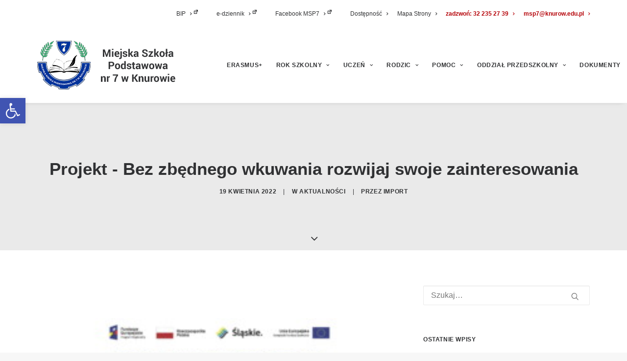

--- FILE ---
content_type: text/html; charset=UTF-8
request_url: https://msp7.pl/projekt-bez-zbednego-wkuwania-rozwijaj-swoje-zainteresowania/
body_size: 31361
content:
<!DOCTYPE html><html class="no-touch" lang="pl-PL" prefix="og: https://ogp.me/ns#" xmlns="http://www.w3.org/1999/xhtml"><head><meta http-equiv="Content-Type" content="text/html; charset=UTF-8"><meta name="viewport" content="width=device-width, initial-scale=1"><link rel="profile" href="https://gmpg.org/xfn/11"><link rel="pingback" href="https://msp7.pl/xmlrpc.php"><title>Projekt - Bez zbędnego wkuwania rozwijaj swoje zainteresowania - Miejska Szkoła Podstawowa nr 7 w Knurowie</title><meta name="description" content="Regulamin rekrutacji .pdf Deklaracja uczestnictwa w projekcie Rekomendacja dyrektora szkoły Oświadczenie uczestnika projektu - dane osobowe Oświadczenie o"/><meta name="robots" content="index, follow, max-snippet:-1, max-video-preview:-1, max-image-preview:large"/><link rel="canonical" href="https://msp7.pl/projekt-bez-zbednego-wkuwania-rozwijaj-swoje-zainteresowania/" /><meta property="og:locale" content="pl_PL" /><meta property="og:type" content="article" /><meta property="og:title" content="Projekt - Bez zbędnego wkuwania rozwijaj swoje zainteresowania - Miejska Szkoła Podstawowa nr 7 w Knurowie" /><meta property="og:description" content="Regulamin rekrutacji .pdf Deklaracja uczestnictwa w projekcie Rekomendacja dyrektora szkoły Oświadczenie uczestnika projektu - dane osobowe Oświadczenie o" /><meta property="og:url" content="https://msp7.pl/projekt-bez-zbednego-wkuwania-rozwijaj-swoje-zainteresowania/" /><meta property="og:site_name" content="Miejska Szkoła Podstawowa nr 7 w Knurowie" /><meta property="article:section" content="aktualności" /><meta property="og:updated_time" content="2023-01-31T07:48:58+01:00" /><meta property="og:image" content="https://msp7.pl/moasisti/2023/01/Obrazek.jpg" /><meta property="og:image:secure_url" content="https://msp7.pl/moasisti/2023/01/Obrazek.jpg" /><meta property="og:image:width" content="1222" /><meta property="og:image:height" content="644" /><meta property="og:image:alt" content="Projekt &#8211; Bez zbędnego wkuwania rozwijaj swoje zainteresowania" /><meta property="og:image:type" content="image/jpeg" /><meta property="article:published_time" content="2022-04-19T15:08:01+02:00" /><meta property="article:modified_time" content="2023-01-31T07:48:58+01:00" /><meta name="twitter:card" content="summary_large_image" /><meta name="twitter:title" content="Projekt - Bez zbędnego wkuwania rozwijaj swoje zainteresowania - Miejska Szkoła Podstawowa nr 7 w Knurowie" /><meta name="twitter:description" content="Regulamin rekrutacji .pdf Deklaracja uczestnictwa w projekcie Rekomendacja dyrektora szkoły Oświadczenie uczestnika projektu - dane osobowe Oświadczenie o" /><meta name="twitter:image" content="https://msp7.pl/moasisti/2023/01/Obrazek.jpg" /><meta name="twitter:label1" content="Napisane przez" /><meta name="twitter:data1" content="import" /><meta name="twitter:label2" content="Czas czytania" /><meta name="twitter:data2" content="Mniej niż minuta" /> <script type="application/ld+json" class="rank-math-schema">{"@context":"https://schema.org","@graph":[{"@type":["ElementarySchool","Organization"],"@id":"https://msp7.pl/#organization","name":"Szko\u0142a Podstawowa nr 7 w Knurowie","url":"https://msp7.pl","logo":{"@type":"ImageObject","@id":"https://msp7.pl/#logo","url":"https://msp7.pl/moasisti/2020/12/msp7-knurow.jpg","contentUrl":"https://msp7.pl/moasisti/2020/12/msp7-knurow.jpg","caption":"Szko\u0142a Podstawowa nr 7 w Knurowie","inLanguage":"pl-PL","width":"1920","height":"1280"}},{"@type":"WebSite","@id":"https://msp7.pl/#website","url":"https://msp7.pl","name":"Szko\u0142a Podstawowa nr 7 w Knurowie","publisher":{"@id":"https://msp7.pl/#organization"},"inLanguage":"pl-PL"},{"@type":"ImageObject","@id":"https://msp7.pl/moasisti/2023/01/Obrazek.jpg","url":"https://msp7.pl/moasisti/2023/01/Obrazek.jpg","width":"1222","height":"644","inLanguage":"pl-PL"},{"@type":"WebPage","@id":"https://msp7.pl/projekt-bez-zbednego-wkuwania-rozwijaj-swoje-zainteresowania/#webpage","url":"https://msp7.pl/projekt-bez-zbednego-wkuwania-rozwijaj-swoje-zainteresowania/","name":"Projekt - Bez zb\u0119dnego wkuwania rozwijaj swoje zainteresowania - Miejska Szko\u0142a Podstawowa nr 7 w Knurowie","datePublished":"2022-04-19T15:08:01+02:00","dateModified":"2023-01-31T07:48:58+01:00","isPartOf":{"@id":"https://msp7.pl/#website"},"primaryImageOfPage":{"@id":"https://msp7.pl/moasisti/2023/01/Obrazek.jpg"},"inLanguage":"pl-PL"},{"@type":"Person","@id":"https://msp7.pl/author/import/","name":"import","url":"https://msp7.pl/author/import/","image":{"@type":"ImageObject","@id":"https://secure.gravatar.com/avatar/?s=96&amp;d=mm&amp;r=g","url":"https://secure.gravatar.com/avatar/?s=96&amp;d=mm&amp;r=g","caption":"import","inLanguage":"pl-PL"},"worksFor":{"@id":"https://msp7.pl/#organization"}},{"@type":"NewsArticle","headline":"Projekt - Bez zb\u0119dnego wkuwania rozwijaj swoje zainteresowania - Miejska Szko\u0142a Podstawowa nr 7 w Knurowie","datePublished":"2022-04-19T15:08:01+02:00","dateModified":"2023-01-31T07:48:58+01:00","articleSection":"aktualno\u015bci","author":{"@id":"https://msp7.pl/author/import/","name":"import"},"publisher":{"@id":"https://msp7.pl/#organization"},"description":"Regulamin rekrutacji .pdf Deklaracja uczestnictwa w projekcie Rekomendacja dyrektora szko\u0142y O\u015bwiadczenie uczestnika projektu - dane osobowe O\u015bwiadczenie o","name":"Projekt - Bez zb\u0119dnego wkuwania rozwijaj swoje zainteresowania - Miejska Szko\u0142a Podstawowa nr 7 w Knurowie","@id":"https://msp7.pl/projekt-bez-zbednego-wkuwania-rozwijaj-swoje-zainteresowania/#richSnippet","isPartOf":{"@id":"https://msp7.pl/projekt-bez-zbednego-wkuwania-rozwijaj-swoje-zainteresowania/#webpage"},"image":{"@id":"https://msp7.pl/moasisti/2023/01/Obrazek.jpg"},"inLanguage":"pl-PL","mainEntityOfPage":{"@id":"https://msp7.pl/projekt-bez-zbednego-wkuwania-rozwijaj-swoje-zainteresowania/#webpage"}}]}</script> <link rel="alternate" type="application/rss+xml" title="Miejska Szkoła Podstawowa nr 7 w Knurowie &raquo; Kanał z wpisami" href="https://msp7.pl/feed/" /><link rel="alternate" title="oEmbed (JSON)" type="application/json+oembed" href="https://msp7.pl/wp-json/oembed/1.0/embed?url=https%3A%2F%2Fmsp7.pl%2Fprojekt-bez-zbednego-wkuwania-rozwijaj-swoje-zainteresowania%2F" /><link rel="alternate" title="oEmbed (XML)" type="text/xml+oembed" href="https://msp7.pl/wp-json/oembed/1.0/embed?url=https%3A%2F%2Fmsp7.pl%2Fprojekt-bez-zbednego-wkuwania-rozwijaj-swoje-zainteresowania%2F&#038;format=xml" /><style id='wp-img-auto-sizes-contain-inline-css' type='text/css'>img:is([sizes=auto i],[sizes^="auto," i]){contain-intrinsic-size:3000px 1500px}
/*# sourceURL=wp-img-auto-sizes-contain-inline-css */</style><style id="litespeed-ccss">ul{box-sizing:border-box}:root{--wp--preset--font-size--normal:16px;--wp--preset--font-size--huge:42px}body{--wp--preset--color--black:#000;--wp--preset--color--cyan-bluish-gray:#abb8c3;--wp--preset--color--white:#fff;--wp--preset--color--pale-pink:#f78da7;--wp--preset--color--vivid-red:#cf2e2e;--wp--preset--color--luminous-vivid-orange:#ff6900;--wp--preset--color--luminous-vivid-amber:#fcb900;--wp--preset--color--light-green-cyan:#7bdcb5;--wp--preset--color--vivid-green-cyan:#00d084;--wp--preset--color--pale-cyan-blue:#8ed1fc;--wp--preset--color--vivid-cyan-blue:#0693e3;--wp--preset--color--vivid-purple:#9b51e0;--wp--preset--gradient--vivid-cyan-blue-to-vivid-purple:linear-gradient(135deg,rgba(6,147,227,1) 0%,#9b51e0 100%);--wp--preset--gradient--light-green-cyan-to-vivid-green-cyan:linear-gradient(135deg,#7adcb4 0%,#00d082 100%);--wp--preset--gradient--luminous-vivid-amber-to-luminous-vivid-orange:linear-gradient(135deg,rgba(252,185,0,1) 0%,rgba(255,105,0,1) 100%);--wp--preset--gradient--luminous-vivid-orange-to-vivid-red:linear-gradient(135deg,rgba(255,105,0,1) 0%,#cf2e2e 100%);--wp--preset--gradient--very-light-gray-to-cyan-bluish-gray:linear-gradient(135deg,#eee 0%,#a9b8c3 100%);--wp--preset--gradient--cool-to-warm-spectrum:linear-gradient(135deg,#4aeadc 0%,#9778d1 20%,#cf2aba 40%,#ee2c82 60%,#fb6962 80%,#fef84c 100%);--wp--preset--gradient--blush-light-purple:linear-gradient(135deg,#ffceec 0%,#9896f0 100%);--wp--preset--gradient--blush-bordeaux:linear-gradient(135deg,#fecda5 0%,#fe2d2d 50%,#6b003e 100%);--wp--preset--gradient--luminous-dusk:linear-gradient(135deg,#ffcb70 0%,#c751c0 50%,#4158d0 100%);--wp--preset--gradient--pale-ocean:linear-gradient(135deg,#fff5cb 0%,#b6e3d4 50%,#33a7b5 100%);--wp--preset--gradient--electric-grass:linear-gradient(135deg,#caf880 0%,#71ce7e 100%);--wp--preset--gradient--midnight:linear-gradient(135deg,#020381 0%,#2874fc 100%);--wp--preset--duotone--dark-grayscale:url('#wp-duotone-dark-grayscale');--wp--preset--duotone--grayscale:url('#wp-duotone-grayscale');--wp--preset--duotone--purple-yellow:url('#wp-duotone-purple-yellow');--wp--preset--duotone--blue-red:url('#wp-duotone-blue-red');--wp--preset--duotone--midnight:url('#wp-duotone-midnight');--wp--preset--duotone--magenta-yellow:url('#wp-duotone-magenta-yellow');--wp--preset--duotone--purple-green:url('#wp-duotone-purple-green');--wp--preset--duotone--blue-orange:url('#wp-duotone-blue-orange');--wp--preset--font-size--small:13px;--wp--preset--font-size--medium:20px;--wp--preset--font-size--large:36px;--wp--preset--font-size--x-large:42px}.gdpr-overlay{background:#141618;display:none;height:100%;left:0;opacity:.6;position:fixed;top:0;width:100%;z-index:99999999}.gdpr *{font-family:inherit!important}.gdpr input[type=submit]{border-radius:2px;border-width:0;box-shadow:none;font-family:inherit!important;font-size:12px!important;font-weight:600!important;letter-spacing:-.3px;line-height:22px;padding:9px 27px;text-shadow:none;text-transform:none}.gdpr-privacy-preferences .gdpr-wrapper{border-radius:2.5px;box-sizing:border-box;display:none;height:100%;left:50%;max-height:700px;max-width:1000px;overflow:hidden;overflow:visible;padding:15px;position:fixed;top:50%;transform:translate(-50%,-50%);width:100%;z-index:999999999;padding:36px}.gdpr-privacy-preferences form{box-shadow:0 50px 50px -30px rgba(0,0,0,.2),0 30px 50px 0 rgba(0,0,0,.15);height:100%;position:relative}.gdpr-privacy-preferences .gdpr-box-title{height:0;position:relative}.gdpr-privacy-preferences .gdpr-box-title h3{display:none}.gdpr-privacy-preferences .gdpr-close{color:#fff;line-height:0;position:absolute;top:50%}body:not(.rtl) .gdpr-privacy-preferences .gdpr-close{right:-27px}.gdpr-privacy-preferences .gdpr-close:before{content:'\e117';font-family:uncodeicon!important;font-size:18px;display:inline-block}.gdpr-privacy-preferences footer{background-color:#f7f7f7;border-bottom-left-radius:2px;border-bottom-right-radius:2px;border-top:1px solid #eaeaea;bottom:0;height:96px;left:0;margin-left:0;overflow:hidden;padding:18px 36px;position:absolute;right:0;width:auto}.gdpr-privacy-preferences footer input{margin-top:0}.gdpr-privacy-preferences .gdpr-content{background:#fff;border-bottom-left-radius:2px;border-bottom-right-radius:2px;bottom:0;left:0;overflow:hidden;position:absolute;right:0;top:0}.gdpr-privacy-preferences .gdpr-tab-content{background-color:#fff;bottom:76px;display:block;left:0;overflow:hidden;position:absolute;right:0;top:0}.gdpr-privacy-preferences .gdpr-tab-content header{padding:36px 36px 0}.gdpr-privacy-preferences .gdpr-tab-content h4{color:#303133;font-family:inherit!important;font-size:16px;margin-bottom:18px;margin-top:0}.gdpr-privacy-preferences .gdpr-tab-content>div{max-height:100%;overflow-y:auto}.gdpr-privacy-preferences .gdpr-tab-content .gdpr-active{display:block}.gdpr-privacy-preferences .gdpr-info{color:#72777c;font-size:14px;font-weight:400;padding:0 36px 36px}.gdpr-privacy-preferences .gdpr-info p{color:#72777c;font-size:13px;font-weight:400;margin-bottom:27px;margin-top:0}@media (min-width:480px){.gdpr-privacy-preferences footer{height:76px}.gdpr-privacy-preferences footer input{width:auto!important}}@media (min-width:570px){.gdpr-privacy-preferences .gdpr-content{border-radius:2px}.gdpr-privacy-preferences .gdpr-tab-content{display:block}}.dashicons-before:before{font-family:dashicons;display:inline-block;line-height:1;font-weight:400;font-style:normal;speak:never;text-decoration:inherit;text-transform:none;text-rendering:auto;-webkit-font-smoothing:antialiased;-moz-osx-font-smoothing:grayscale;width:20px;height:20px;font-size:20px;vertical-align:top;text-align:center}.dashicons-external:before{content:"\f504"}.wpel-icon.dashicons-before:before{font-size:inherit;line-height:inherit;width:auto}.wpel-icon-right i.wpel-icon.dashicons-before{margin-left:.2em}.wpel-icon-right i.wpel-icon{margin-left:.3em}.pojo-skip-link{position:absolute;top:-1000em}#pojo-a11y-toolbar *{box-sizing:border-box}html{font-family:sans-serif;-ms-text-size-adjust:100%;-webkit-text-size-adjust:100%}body{margin:0}article,aside,footer,header{display:block}a{background:0 0}h1{font-size:2em;margin:.67em 0}img{border:0}svg:not(:root){overflow:hidden}input{color:inherit;font:inherit;margin:0}input[type=submit]{-webkit-appearance:button}input::-moz-focus-inner{border:0;padding:0}input{line-height:normal}input[type=search]{-webkit-appearance:textfield;-moz-box-sizing:content-box;-webkit-box-sizing:content-box;box-sizing:content-box}input[type=search]::-webkit-search-cancel-button,input[type=search]::-webkit-search-decoration{-webkit-appearance:none}script{display:none!important}*{box-sizing:border-box}*:before,*:after{box-sizing:border-box}html{overflow-y:scroll;overflow-x:hidden;-webkit-overflow-scrolling:touch;height:100%}@media (max-width:569px){html{margin-top:0}}body{height:100%;-webkit-font-smoothing:antialiased;-moz-osx-font-smoothing:grayscale;overflow:initial!important}.box-wrapper{display:table;table-layout:fixed;width:100%;height:100%;overflow:hidden}.box-container{display:table;width:100%;height:100%;table-layout:fixed;position:relative}.main-wrapper{position:relative;width:100%}body:not(.uncode-unmodal-overlay-visible) .main-wrapper{z-index:0}.hmenu .main-wrapper{display:table-row}body:not(.menu-offcanvas) .main-wrapper{height:100%}@media (max-width:959px){.main-container{padding-top:0!important}}.sections-container{display:table;table-layout:fixed;width:100%;height:100%}.page-wrapper,.page-body{display:table-row;width:100%;height:100%}.page-body{position:relative}@media (max-width:569px){body:not(.menu-mobile-centered) .mobile-hidden{display:none!important}}@media (min-width:570px) and (max-width:959px){body:not(.menu-mobile-centered) .tablet-hidden{display:none!important}}@media (min-width:960px){.desktop-hidden{display:none!important}}.post-wrapper{margin:auto}input{font-family:inherit;font-size:inherit;line-height:inherit}a{outline:0;border:0;text-decoration:none}img{max-width:100%;height:auto}img.adaptive-async{width:100%;height:auto;max-width:none}.async-blurred{filter:blur(10px)}.img-responsive{display:block;max-width:100%;height:auto}.body-borders>*{position:fixed;z-index:11000}.body-borders .top-border{top:0;left:0;width:100%}.body-borders .right-border{top:0;right:0;height:100%}.body-borders .left-border{top:0;left:0;height:100%}h1,h3,h4{-webkit-font-smoothing:antialiased}h1,.h1{font-size:35px;line-height:1.2;margin:27px 0 0}@media (max-width:339px){h1,.h1{font-size:28px}}h3{font-size:24px;line-height:1.2;margin:27px 0 0}h4{font-size:20px;line-height:1.2;margin:27px 0 0}p,li{line-height:1.75;margin:18px 0 0}ul{margin:18px 0 0;padding-left:18px}ul{padding:0}ul i{margin-right:18px}ul{list-style:none}ul li{margin-top:0}ul>li>ul{margin-left:9px;padding-left:0;margin-top:0}.text-left{text-align:left}.row-inner{display:table-row}@media (max-width:959px){.row-inner{display:table;table-layout:fixed;width:100%}.post-wrapper>.post-body>.row-container>.row-parent>.row-inner{width:100%}}.row{display:table;table-layout:fixed;width:100%;position:relative}.row .uncol{display:block;overflow:hidden;position:relative}.row .uncoltable{display:table;table-layout:fixed;position:relative;width:100%;height:100%}@media (max-width:959px){.row .uncoltable{padding-top:0!important}}.row .uncell{display:table-cell;position:relative;height:100%;vertical-align:inherit;border:0}.row .uncell.no-block-padding{padding:0}.row .uncont>*{position:relative}.row div[class*=col-lg-].align_left>.uncol>.uncoltable>.uncell>.uncont,.row div[class*=col-lg-] .row-inner .align_left>.uncol>.uncoltable>.uncell>.uncont{text-align:left}.row div[class*=col-lg-].pos-center>.uncol>.uncoltable>.uncell>.uncont{margin:0 auto}.row div[class*=col-lg-].pos-top,.row div[class*=col-lg-].pos-top .uncell{vertical-align:top}@media (max-width:959px){.row div[class*=col-lg-]{padding:36px 0 0}}.main-container{display:table;table-layout:fixed;width:100%;height:100%}.main-container .row{width:100%;table-layout:fixed}.main-container .row .uncol{overflow:visible}@media (max-width:959px){.main-container .row .uncol{position:relative!important;top:0;left:0;height:100%;width:100%}}@media (max-width:959px){.main-container .row .uncont{max-width:none!important;height:auto!important}}@media (max-width:959px){.main-container .row.row-parent:not(.row-slider):not(.row-header){height:auto!important}}@media (max-width:569px){.main-container .row.row-parent:not(.no-h-padding) .column_parent>.uncol>.uncoltable>.uncell>.uncont:not(.col-custom-width){padding-left:0!important;padding-right:0!important}}.main-container .row .column_parent{clear:both}.main-container .row-inner{position:relative;display:table;table-layout:fixed;height:100%;min-width:100%;width:auto}.main-container .row-inner>div:not(.vc_helper){padding:0 0 0 36px}@media (max-width:959px){.main-container .row-inner>div:not([class*=col-md]){padding:36px 0 0}.main-container .row-inner>div:first-child:not([class*=col-md]){padding-top:0}}@media (max-width:569px){.main-container .row-inner>div:not(.vc_helper){padding:36px 0 0}.main-container .row-inner>div:first-child{padding-top:0}}@media (min-width:960px){.main-container .row-inner{margin-left:-36px}}.main-container .row-container{position:relative;clear:both;border:0}.main-container .row-container .row-parent{padding:36px}.main-container .row-container .row-parent .single-internal-gutter .uncont>*,.main-container .row-container .row-parent .row-parent .single-internal-gutter .uncont>*{margin-top:36px}.main-container .row-container .row-parent .uncont>*:first-child,.main-container .row-container .row-parent .uncont>*:first-child:not(.divider-wrapper):not(.edit-account)>*:first-child:not(.isotope-wrapper):not(.justified-wrapper):not(.index-wrapper):not(.edit-account),.main-container .row-container .row-parent .uncont>*:first-child:not(.divider-wrapper):not(.edit-account)>*:first-child>*:first-child,.main-container .row-container .row-parent .uncont>*:first-child:not(.divider-wrapper):not(.edit-account)>*:first-child:not(.isotope-wrapper):not(.justified-wrapper):not(.index-wrapper):not(.edit-account)>*:first-child>*:first-child{margin-top:0!important}@media (min-width:960px){.main-container .row-container .col-std-gutter>.row-inner{margin-left:-54px}}@media (min-width:960px){.main-container .row-container .col-std-gutter>.row-inner>div:not(.vc_helper){padding-left:54px;padding-right:0}}.main-container .row-container .no-top-padding{padding-top:0}.main-container .row-container .no-bottom-padding{padding-bottom:0}.main-container .row-container .double-top-padding{padding-top:72px}.main-container .row-container .double-bottom-padding{padding-bottom:72px}@media (min-width:960px){.main-container .post-body>.row-container .col-std-gutter>.row-inner{width:calc(100% + 54px)}}.col-lg-0{padding:27px 36px}.col-lg-4,.col-lg-8,.col-lg-12{padding:36px;display:block;height:auto;width:100%;vertical-align:top;position:relative}@media (min-width:960px){.col-lg-0,.col-lg-4,.col-lg-8,.col-lg-12{display:table-cell;height:100%}.col-lg-12{width:100%}.col-lg-8{width:66.66666666666666%}.col-lg-4{width:33.33333333333333%}.row .uncoltable{min-height:0!important}}form p{margin:18px 0 0;font-weight:600}input{display:block;line-height:initial;margin:9px 0 0;padding:10px 15px;border-style:solid;border-radius:2px;font-weight:400;background-color:#fff;border:1px solid transparent}input[type=submit]{display:inline-block;text-align:center!important;vertical-align:middle;border-radius:2px;outline:none;white-space:nowrap;-webkit-text-stroke:0px;width:auto;box-shadow:none;-webkit-font-smoothing:antialiased}input[type=submit]{background-image:none}input[type=search]{box-sizing:border-box;-webkit-appearance:none}.form-fluid{width:100%!important}.search-container-inner{position:relative}.search-container-inner input{padding-right:36px}.search-container-inner i.fa{position:absolute;right:1.35em;top:50%;margin-top:-9px}.form-fluid{width:100%!important}.btn-default:not(.icon-automatic-video){border-radius:2px}.fa-stack{text-align:center;border-width:1px!important}.uncode-single-media{line-height:0}.uncode-single-media .single-wrapper{display:inline-block;width:100%;position:relative}.uncode-single-media .uncode-single-media-wrapper{position:relative;display:inline-block;width:100%;line-height:0}.post-wrapper{display:table;table-layout:fixed;width:100%;height:100%}.post-wrapper .post-body{display:table;table-layout:fixed;width:100%}@media (max-width:569px){.post-content{max-width:100%!important}}.post-content:after{clear:both;content:'';display:block}.post-content>*:first-child,.post-content>.row-container>.row-parent>*:first-child{margin-top:0}.post-content img{max-width:100%}#vh_layout_help{height:100vh;position:fixed;visibility:hidden;z-index:-100000}.menu-smart,.menu-smart ul,.menu-smart li,.menu-bloginfo-inner{display:block;list-style:none;padding:0;margin:0;line-height:normal}body:not(.rtl) .menu-smart,body:not(.rtl) .menu-smart ul,body:not(.rtl) .menu-smart li,body:not(.rtl) .menu-bloginfo-inner{direction:ltr}.menu-container ul.menu-smart a{position:relative;display:block}.menu-horizontal ul.menu-smart ul{position:absolute;top:0;left:-3000px;visibility:hidden}@media (min-width:960px){.menu-horizontal ul.menu-smart>li>ul:not(.mega-menu-inner){width:195px!important}}body[class*=hmenu] div:not(.menu-accordion)>ul.menu-smart>li{display:inline-flex;align-items:center}body[class*=hmenu] div:not(.menu-accordion)>ul.menu-smart>li>a{display:inline-flex;align-items:center}body[class*=hmenu] div:not(.menu-accordion)>ul.menu-smart>li:after{content:'';display:inline}@media (max-width:959px){body[class*=hmenu] div:not(.menu-accordion)>ul.menu-smart>li:not(.social-icon){display:block}}body[class*=hmenu] div:not(.menu-accordion)>ul.menu-smart>li>a{z-index:100}ul.menu-smart ul li,ul.sm-vertical li{float:none}ul.menu-smart a{white-space:nowrap}ul.menu-smart ul a,ul.sm-vertical a{white-space:normal}ul.menu-smart:after{content:"a0";display:block;height:0;font:0/0 serif;clear:both;visibility:hidden;overflow:hidden}.navbar-nav>ul.menu-smart:after{content:'';display:block;height:100%;left:0;position:absolute;top:0;visibility:visible;width:100%;z-index:100}.navbar-nav>ul.menu-smart{position:relative}@media (min-width:960px){ul.menu-smart li:not(.mega-menu) *,ul.menu-smart li:not(.mega-menu) *:before,ul.menu-smart li:not(.mega-menu) *:after{box-sizing:content-box}}@media (min-width:960px){.menu-smart{padding:0 13px}.menu-smart ul li>a{display:block}}ul.menu-smart{line-height:0}.menu-mini.menu-smart a{padding:9px}.menu-smart a span{align-items:center;display:inline-flex;position:relative;background:inherit}.menu-smart ul li,.sm-vertical.menu-smart li{border-left-width:0!important}@media (min-width:960px){.menu-smart>li>a{padding:0 14px}}.menu-smart>li:first-child{border-left-width:0!important}.menu-smart i.fa-dropdown{display:inline-block;position:relative;padding:0 0 0 9px;margin:0;margin-right:0;box-sizing:content-box!important;font-size:.8em;text-align:right!important}@media (min-width:960px){body[class*=hmenu-] .menu-smart ul>li>a i.fa-dropdown{float:right;top:5px}body[class*=hmenu-] .menu-smart ul>li>a i.fa-dropdown:before{content:"\f105"}.menu-smart ul>li>a{letter-spacing:0!important;padding:5px 9px}}@media (max-width:959px){.menu-horizontal:not(.top-menu-enhanced-horizontal){overflow:hidden}}.menu-horizontal{line-height:0}@media (min-width:960px){.menu-horizontal{height:100%;width:100%}}@media (min-width:960px){.menu-horizontal>div{height:100%;display:inline-table}}.menu-horizontal{position:relative}@media (max-width:959px){.menu-horizontal:not(.top-menu-enhanced-horizontal){overflow:hidden}}@media (min-width:960px){.menu-horizontal .menu-smart ul{padding:18px}}.menu-accordion ul.menu-smart{width:100%!important}.menu-accordion ul.menu-smart>li{float:none}.menu-accordion ul.menu-smart>li>a{white-space:normal}.menu-accordion .menu-smart{line-height:normal}.menu-accordion .menu-smart a{padding:9px 36px}.menu-accordion .menu-smart li{border-left:0!important}@media (min-width:960px){.menu-accordion .menu-smart a{padding:5px 54px}}@media (max-width:959px){ul.menu-smart{width:100%!important}ul.menu-smart:not(.top-menu-enhanced-child) ul{display:none;position:static!important;top:auto!important;left:auto!important;margin-left:0!important;margin-top:0!important;width:auto!important;min-width:0!important;max-width:none!important}ul.menu-smart>li{float:none}ul.menu-smart>li ul{padding-right:0}ul.menu-smart>li>a{white-space:normal}.menu-smart{line-height:normal}.menu-smart a{padding:9px 36px}.menu-smart ul a{margin-left:.571px}.menu-smart li{border-left:0!important}form input[type=submit]{width:100%;box-sizing:border-box;margin:0}.menu-smart:not(.top-menu-enhanced-child) a{font-weight:500;text-transform:uppercase}}@media (max-width:959px){.menu-primary .menu-borders:not(.needs-after){border-bottom-width:0;border-bottom-style:solid}}@media (min-width:960px){.menu-primary .menu-borders:not(.needs-after){border-bottom-width:1px;border-top-width:0;border-bottom-style:solid;border-top-style:solid}}.menu-bloginfo{line-height:0;white-space:nowrap;padding:9px 18px}.menu-bloginfo .menu-bloginfo-inner{line-height:normal}@media (max-width:959px){.mobile-secondary-menu{padding-top:0!important}}@media (min-width:960px){.hmenu .menu-horizontal-inner{width:100%}.navbar-topmenu{width:100%}}@media (min-width:960px){header{width:100%;z-index:1000;position:relative}}@media (max-width:959px){.menu-wrapper{position:relative;z-index:1000}}.menu-wrapper{display:table-row;width:100%;position:relative;height:1px}.row-menu{position:relative;width:100%;height:100%}@media (max-width:959px){.row-menu{max-width:none!important}}.row-menu-inner{width:100%;background-clip:content-box!important;position:relative}@media (min-width:960px){.row-menu-inner{display:table;height:100%}}.row-menu-inner>div:not(.logo-container){padding-top:0;padding-bottom:0}.hmenu .navbar-nav{height:100%}.hmenu .menu-smart{height:100%}.menu-with-logo .menu-smart>li,.menu-with-logo .menu-smart>li>a{height:100%}@media (min-width:960px){.hmenu .menu-primary .menu-smart>li>a{height:100%;line-height:1em}}@media (min-width:960px){.hmenu:not(.menu-item-link)>a{height:0}}.menu-horizontal-inner{line-height:0}@media (max-width:959px){body:not(.menu-mobile-centered) .main-menu-container .menu-smart ul a:not(.cart-thumb):not(.btn){margin-left:5px}}.menu-container{overflow:visible;width:100%}.menu-container .navbar-brand *{line-height:1em}@media (max-width:959px){.menu-wrapper div[class*=col-lg-]{display:block}}.menu-wrapper div[class*=col-lg-].middle{vertical-align:middle}.navbar-header{position:relative}#main-logo{line-height:0;text-align:center;position:relative;z-index:100;display:inline-block}#main-logo a>*{margin:0;width:auto}.logo-container .logo-image{display:block;position:relative}.logo-container .logo-image img{height:100%;width:auto}.logo-container .main-logo{position:relative}#main-logo .navbar-brand img{width:auto;height:100%;display:block;margin:auto}.menu-container{float:none!important}.menu-container:before,.menu-container:after{content:" ";display:table;table-layout:fixed}.menu-container:after{clear:both}.menu-container:before,.menu-container:after{content:" ";display:table;table-layout:fixed}.menu-container:after{clear:both}.navbar .menu-container{z-index:2}.menu-container:after{content:'';display:block}#masthead:not(.menu-absolute){z-index:2000;position:relative}.logo-container{line-height:1px;vertical-align:top}.logo-container>*{margin:0 auto;line-height:normal}@media (min-width:960px){body.hmenu-position-right .menu-primary-inner{text-align:right}.menu-primary-inner>*{text-align:left}.menu-secondary .col-lg-12{text-align:right}body.hmenu .menu-primary .menu-horizontal .menu-smart>li>a{padding-top:0;padding-bottom:0}body[class*=hmenu-]:not(.hmenu-center-split):not(.hmenu-center-double):not(.hormenu-position-right) .logo-container{padding-left:0!important}body[class*=hmenu-] .navbar-nav-last{text-align:right}body[class*=hmenu-].hmenu-position-right .menu-borders:not(.menu-h-borders) .navbar-main>ul.menu-smart{padding:0}body[class*=hmenu-]:not(.hormenu-position-right) .navbar-nav-last:not(.navbar-cta)>ul>li:first-child>a{margin-left:0;padding-left:0!important}body[class*=hmenu-]:not(.hormenu-position-right) .navbar-nav-last>ul:last-child>li:last-child>a{margin-right:0;padding-right:0!important}body[class*=hmenu-]:not(.hormenu-position-right) .navbar-nav-last>ul:last-child{padding-right:0}body[class*=hmenu-]:not(.hormenu-position-right) .menu-bloginfo{padding-left:0}.main-menu-container .menu-horizontal-inner .fa-angle-right.fa-dropdown{display:none}.navbar-header img{max-width:none}body.hmenu .menu-container .navbar-nav{display:table-cell;white-space:nowrap;vertical-align:top}.menu-wrapper .row-menu.limit-width .row-menu-inner{padding:0 36px}}@media (max-width:959px){.menu-wrapper .row-menu .row-menu-inner{border-bottom:1px solid transparent}}@media (max-width:959px){.menu-wrapper .menu-container{position:absolute;z-index:1000!important}.menu-container .logo-container{position:relative;padding:27px 36px!important}.main-menu-container{float:left;height:0;overflow:hidden;width:100%}.menu-horizontal-inner>div:first-child:not(.navbar-social) .menu-smart:not(.menu-icons){padding:27px 0 0!important}.menu-horizontal-inner>div:last-child .menu-smart{padding:0 0 27px!important}.menu-horizontal-inner .navbar-nav:first-child:not(:only-child) .menu-smart{padding-bottom:0}#main-logo.navbar-header{display:inline-block}}body[class*=hmenu-] .menu-wrapper [class*=col-lg-]:not(.logo-container){padding-left:0;padding-right:0}.top-menu{position:relative;z-index:2003}.top-menu li{text-align:left}@media (min-width:960px){.top-menu.top-menu-padding .menu-bloginfo,.top-menu.top-menu-padding .menu-smart>li>a{padding-top:18px;padding-bottom:18px}}.mmb-container{align-content:center;align-items:center;display:none;height:100%;z-index:100}@media screen and (max-width:959px){.mmb-container{display:inline-flex;opacity:1!important}}@media screen and (max-width:959px){.mmb-container{position:absolute;top:0;right:0}}.mobile-menu-button{display:none;line-height:0;position:relative;padding:0 36px;z-index:0}@media screen and (max-width:959px){.mobile-menu-button{align-items:center;display:flex;height:100%;opacity:1!important}}.lines-button .lines{position:relative;vertical-align:middle}.lines-button .lines,.lines-button .lines:before,.lines-button .lines:after,.lines-button .lines>span{border-radius:5px;background-clip:padding-box;display:inline-block;height:2px;width:20px}.lines-button .lines:before,.lines-button .lines:after,.lines-button .lines>span{content:'';left:0;position:absolute;transform-origin:10px center}.lines-button .lines:before{top:6px}.lines-button .lines:after{top:-6px}.lines-button .lines>span{transform:translateY(-50%);top:50%;display:none}.mobile-additional-icons{align-items:center;display:flex;height:100%;position:absolute;right:89px;z-index:1}.tmb>.t-inside{background-clip:content-box}.header-basic{overflow:hidden}.header-wrapper .header-scrolldown{position:absolute;bottom:10px;left:50%;margin-left:-6px;z-index:100}@media (max-width:959px){.header-wrapper .header-scrolldown{display:none}}.header-wrapper .header-scrolldown i{font-size:24px;color:#fff}.header-wrapper{display:table;table-layout:fixed;position:relative;overflow:hidden;width:100%;height:100%}body:not(.single-product) .header-wrapper .header-content{height:100%}.header-wrapper .header-main-container{display:table;table-layout:fixed;width:100%;height:100%;padding-bottom:0}.header-wrapper .header-content{position:relative;z-index:5;display:table-cell;vertical-align:middle;text-align:center;width:100%}.header-wrapper .header-content-inner{margin:0 auto;padding:54px 36px!important}@media (max-width:959px){.header-wrapper .header-content-inner{max-width:none!important}}.header-wrapper .header-content-inner>.header-title>span{display:block}.header-wrapper .header-content-inner>*:first-child{margin-top:0!important}@media (max-width:959px){.header-main-container{padding-top:0!important}}@media (min-width:960px){#page-header{display:table-row;width:100%}}#page-header .header-wrapper .header-scrolldown{opacity:0}#page-header .header-only-text .header-main-container{opacity:1}.post-info{margin:18px 0 0}.post-info span{margin:0 14px;font-weight:400}@media (max-width:569px){.post-info{font-size:10px!important}.post-info span{margin:0 9px}}.post-info div{display:inline}.tmb>.t-inside{position:relative;display:table;table-layout:fixed;width:100%}.tmb-no-bg.tmb>.t-inside{background:0 0}.tmb .t-entry-visual{position:relative;overflow:hidden;text-align:left;background-position:center;background-repeat:no-repeat;background-size:cover;-webkit-font-smoothing:antialiased}.tmb .t-entry-visual img{width:100%;max-width:none;z-index:1;position:relative;display:block}.tmb .t-entry-visual img{transform:scale(1,1)}html{position:inherit}.widget-container:not(:first-child){padding-top:9px}.widget-container .widget-title{word-break:break-word;margin:0 0 27px;margin-top:0}.col-widgets-sidebar .widget-container .widget-title{border-bottom-width:1px;border-bottom-style:solid;padding:0 0 27px}.widget-container ul{margin-top:0!important;margin-bottom:-9px}.widget-container ul li{margin-bottom:9px;line-height:1.5}.widget-container.widget_recent_entries a{display:block}.widget-container.widget_search i{margin-top:-6px!important}.widget-container.widget_search input[type=search]{width:100%;margin-top:0}.widget-container ul{margin-top:0;margin-bottom:-9px}.widget-container li{margin-bottom:9px;line-height:1.5}footer{width:100%}.footer-scroll-top{z-index:100;display:none;position:fixed;right:22px;bottom:22px}.footer-scroll-top:not(.window-scrolled){opacity:0}.footer-scroll-top i{border-radius:2px;width:2em;height:2em;line-height:2em}.widget-container{margin:54px 0 0}.widget-container:first-child{margin-top:0}@media (max-width:959px){.navbar-brand>*{height:30px!important}}@media (min-width:960px){.limit-width{max-width:1200px;margin:auto}}.menu-primary ul.menu-smart>li>a,.menu-primary ul.menu-smart li.dropdown>a{text-transform:uppercase}.menu-primary ul.menu-smart ul a{text-transform:uppercase}.fa{font-family:'uncodeicon'!important;speak:none;font-style:normal;font-weight:400;font-variant:normal;text-transform:none;line-height:1;-webkit-font-smoothing:antialiased;-moz-osx-font-smoothing:grayscale}.fa-stack{position:relative;display:inline-block;width:2.5em;height:2.5em;line-height:2.5em;vertical-align:middle;border:2px solid silver;-webkit-backface-visibility:hidden;-webkit-box-sizing:initial;-moz-box-sizing:initial;box-sizing:initial;-o-border-radius:2.5em;-moz-border-radius:2.5em;-webkit-border-radius:2.5em;-ms-border-radius:2.5em;border-radius:2.5em}.fa-angle-right:before{content:"\f105"}.fa-angle-up:before{content:"\f106"}.fa-angle-down:before{content:"\f107"}.fa-search3:before{content:"\e088"}.style-color-xsdn-bg{background-color:#fff}.style-color-lxmt-bg{background-color:#f7f7f7}.style-color-gyho-bg{background-color:#eaeaea}.btn-accent{color:#fff!important;background-color:#b50309!important;border-color:#b50309!important}.style-light-bg{background-color:#fff}.font-555555{font-family:-apple-system,BlinkMacSystemFont,"Segoe UI",Roboto,Oxygen-Sans,Ubuntu,Cantarell,"Helvetica Neue",sans-serif!important}body,p,li{font-size:16px}h1:not([class*=fontsize-]),.h1:not([class*=fontsize-]){font-size:35px}h3:not([class*=fontsize-]){font-size:24px}h4:not([class*=fontsize-]){font-size:20px}body{font-weight:400;font-family:-apple-system,BlinkMacSystemFont,"Segoe UI",Roboto,Oxygen-Sans,Ubuntu,Cantarell,"Helvetica Neue",sans-serif,-apple-system,BlinkMacSystemFont,"Segoe UI",Roboto,Oxygen-Sans,Ubuntu,Cantarell,"Helvetica Neue",sans-serif}.post-info,.widget-container .widget-title{font-family:-apple-system,BlinkMacSystemFont,"Segoe UI",Roboto,Oxygen-Sans,Ubuntu,Cantarell,"Helvetica Neue",sans-serif,-apple-system,BlinkMacSystemFont,"Segoe UI",Roboto,Oxygen-Sans,Ubuntu,Cantarell,"Helvetica Neue",sans-serif;font-weight:600;letter-spacing:.05em;text-transform:uppercase;font-size:12px}.style-light{color:#777}.style-light a,.style-light .widget-container a:not(.btn-text-skin){color:#303133}h1,h3,h4{letter-spacing:0em;font-weight:600;font-family:-apple-system,BlinkMacSystemFont,"Segoe UI",Roboto,Oxygen-Sans,Ubuntu,Cantarell,"Helvetica Neue",sans-serif,-apple-system,BlinkMacSystemFont,"Segoe UI",Roboto,Oxygen-Sans,Ubuntu,Cantarell,"Helvetica Neue",sans-serif}.style-light h1,.style-light h3,.style-light .header-wrapper .header-scrolldown i,.style-light .header-main-container .post-info,.style-light .header-main-container .post-info a{color:#303133}input[type=submit]:not(.btn-custom-typo):not(.btn-inherit){font-weight:600!important;font-family:-apple-system,BlinkMacSystemFont,"Segoe UI",Roboto,Oxygen-Sans,Ubuntu,Cantarell,"Helvetica Neue",sans-serif,-apple-system,BlinkMacSystemFont,"Segoe UI",Roboto,Oxygen-Sans,Ubuntu,Cantarell,"Helvetica Neue",sans-serif!important;letter-spacing:.1em;text-transform:uppercase}input[type=submit]{border-width:1px}.style-light input,.style-light .widget-container .widget-title{border-color:#eaeaea}.style-light .post-info{color:rgba(119,119,119,.65)}.style-light .post-info a{color:rgba(119,119,119,.65)}input{box-shadow:inset 0 2px 1px rgba(0,0,0,.025)}input,input[type=submit]{border-width:1px}.style-light ::-webkit-input-placeholder{color:#a9a9a9}.style-light ::-moz-placeholder{color:#a9a9a9}.style-light :-ms-input-placeholder{color:#a9a9a9}.style-light :-moz-placeholder{color:#a9a9a9}input[type=submit]{font-size:12px;padding:13px 31px}.style-light .btn-default{color:#fff!important;background-color:#303133!important;border-color:#303133!important}.menu-container:not(.grid-filters) ul.menu-smart,.menu-container:not(.grid-filters) ul.menu-smart a:not(.social-menu-link):not(.vc_control-btn){font-family:-apple-system,BlinkMacSystemFont,"Segoe UI",Roboto,Oxygen-Sans,Ubuntu,Cantarell,"Helvetica Neue",sans-serif,-apple-system,BlinkMacSystemFont,"Segoe UI",Roboto,Oxygen-Sans,Ubuntu,Cantarell,"Helvetica Neue",sans-serif}@media (max-width:959px){.menu-primary ul.menu-smart a{font-family:-apple-system,BlinkMacSystemFont,"Segoe UI",Roboto,Oxygen-Sans,Ubuntu,Cantarell,"Helvetica Neue",sans-serif,-apple-system,BlinkMacSystemFont,"Segoe UI",Roboto,Oxygen-Sans,Ubuntu,Cantarell,"Helvetica Neue",sans-serif;font-weight:600}}.menu-container:not(.grid-filters) ul.menu-smart>li>a:not(.social-menu-link),.menu-container:not(.vmenu-container):not(.grid-filters) ul.menu-smart>li>a:not(.social-menu-link):not(.vc_control-btn){font-size:12px}@media (min-width:960px){.menu-container:not(.grid-filters) ul.menu-smart>li>a:not(.social-menu-link),.menu-container:not(.vmenu-container):not(.grid-filters) ul.menu-smart>li>a:not(.social-menu-link):not(.vc_control-btn){font-size:12px}.menu-horizontal ul ul a{font-size:12px}.menu-mini.menu-smart a,.menu-mini.menu-smart span,.menu-bloginfo .menu-bloginfo-inner{font-size:12px}}@media (max-width:959px){.menu-container:not(.grid-filters) ul.menu-smart a:not(.social-menu-link):not(.vc_control-btn){font-size:12px!important}}.menu-container:not(.grid-filters) ul.menu-smart>li>a:not(.social-menu-link),.menu-container:not(.grid-filters) ul.menu-smart li.dropdown>a,.menu-container:not(.vmenu-container):not(.grid-filters) ul.menu-smart>li>a:not(.social-menu-link):not(.vc_control-btn),.menu-smart i.fa-dropdown{font-weight:600;letter-spacing:.05em}.menu-light.top-menu .menu-bloginfo-inner{color:#303133}.menu-light .menu-smart a{color:#303133}.submenu-light .menu-smart ul a{color:#303133}@media (max-width:959px){.submenu-light:not(.isotope-filters) .menu-smart a{color:#303133}}@media (max-width:959px){.submenu-light:not(.isotope-filters) .menu-smart a{color:#303133}}.menu-light .menu-smart,.menu-light .menu-smart li,.submenu-light .menu-smart ul,.menu-light .menu-borders:not(.needs-after),.menu-light .main-menu-container{border-color:rgba(234,234,234,1)}@media (min-width:960px){.submenu-light .menu-smart li ul li{border-color:rgba(234,234,234,1)}}@media (max-width:959px){.menu-light .row-menu .row-menu-inner{border-bottom-color:rgba(234,234,234,1)}.submenu-light .menu-smart,.submenu-light .menu-smart li{border-color:rgba(234,234,234,1)}}.submenu-light .menu-horizontal .menu-smart ul{background-color:#fff}@media (max-width:959px){.submenu-light:not(.isotope-filters):not(.top-menu-enhanced) .menu-smart,.submenu-light:not(.isotope-filters):not(.top-menu-enhanced) .main-menu-container{background-color:#fff}}.mobile-menu-button-light .lines:not(.lines-dropdown),.mobile-menu-button-light .lines:not(.lines-dropdown):before,.mobile-menu-button-light .lines:not(.lines-dropdown):after,.mobile-menu-button-light .lines:not(.lines-dropdown)>span{background:#303133}@media (min-width:960px){.menu-shadows{box-shadow:0 4px 10px -10px rgba(0,0,0,.6)}}.style-light .navbar-brand .logo-skinnable{color:#303133}.style-light .navbar-brand .logo-skinnable>*{color:#303133}.tmb-light.tmb .t-entry-visual *:not(.add_to_cart_text):not(.view-cart){color:#fff}.body-borders .body-border-shadow{box-shadow:0 0px 14px 0px rgba(0,0,0,.1)}@media (min-width:960px){.menu-shadows{box-shadow:0 4px 10px -10px rgba(0,0,0,.6)}}.menucsstwo a,.menucssone a{color:#b50309!important;font-weight:700}.colorred a{color:#9c0000!important}span{word-break:break-all!important}@media only screen and (max-width:1340px){#main-logo{margin-right:30px}}</style><script src="[data-uri]" defer></script> <link data-asynced="1" as="style" onload="this.onload=null;this.rel='stylesheet'"  rel='preload' id='wp-block-library-css' href='https://msp7.pl/beesteth/css/dist/block-library/style.min.css?ver=22378517fe36c119e7c18882efd0a05b' type='text/css' media='all' /><noscript><link rel='stylesheet' href='https://msp7.pl/beesteth/css/dist/block-library/style.min.css?ver=22378517fe36c119e7c18882efd0a05b' type='text/css' media='all' /></noscript><style id='global-styles-inline-css' type='text/css'>:root{--wp--preset--aspect-ratio--square: 1;--wp--preset--aspect-ratio--4-3: 4/3;--wp--preset--aspect-ratio--3-4: 3/4;--wp--preset--aspect-ratio--3-2: 3/2;--wp--preset--aspect-ratio--2-3: 2/3;--wp--preset--aspect-ratio--16-9: 16/9;--wp--preset--aspect-ratio--9-16: 9/16;--wp--preset--color--black: #000000;--wp--preset--color--cyan-bluish-gray: #abb8c3;--wp--preset--color--white: #ffffff;--wp--preset--color--pale-pink: #f78da7;--wp--preset--color--vivid-red: #cf2e2e;--wp--preset--color--luminous-vivid-orange: #ff6900;--wp--preset--color--luminous-vivid-amber: #fcb900;--wp--preset--color--light-green-cyan: #7bdcb5;--wp--preset--color--vivid-green-cyan: #00d084;--wp--preset--color--pale-cyan-blue: #8ed1fc;--wp--preset--color--vivid-cyan-blue: #0693e3;--wp--preset--color--vivid-purple: #9b51e0;--wp--preset--gradient--vivid-cyan-blue-to-vivid-purple: linear-gradient(135deg,rgb(6,147,227) 0%,rgb(155,81,224) 100%);--wp--preset--gradient--light-green-cyan-to-vivid-green-cyan: linear-gradient(135deg,rgb(122,220,180) 0%,rgb(0,208,130) 100%);--wp--preset--gradient--luminous-vivid-amber-to-luminous-vivid-orange: linear-gradient(135deg,rgb(252,185,0) 0%,rgb(255,105,0) 100%);--wp--preset--gradient--luminous-vivid-orange-to-vivid-red: linear-gradient(135deg,rgb(255,105,0) 0%,rgb(207,46,46) 100%);--wp--preset--gradient--very-light-gray-to-cyan-bluish-gray: linear-gradient(135deg,rgb(238,238,238) 0%,rgb(169,184,195) 100%);--wp--preset--gradient--cool-to-warm-spectrum: linear-gradient(135deg,rgb(74,234,220) 0%,rgb(151,120,209) 20%,rgb(207,42,186) 40%,rgb(238,44,130) 60%,rgb(251,105,98) 80%,rgb(254,248,76) 100%);--wp--preset--gradient--blush-light-purple: linear-gradient(135deg,rgb(255,206,236) 0%,rgb(152,150,240) 100%);--wp--preset--gradient--blush-bordeaux: linear-gradient(135deg,rgb(254,205,165) 0%,rgb(254,45,45) 50%,rgb(107,0,62) 100%);--wp--preset--gradient--luminous-dusk: linear-gradient(135deg,rgb(255,203,112) 0%,rgb(199,81,192) 50%,rgb(65,88,208) 100%);--wp--preset--gradient--pale-ocean: linear-gradient(135deg,rgb(255,245,203) 0%,rgb(182,227,212) 50%,rgb(51,167,181) 100%);--wp--preset--gradient--electric-grass: linear-gradient(135deg,rgb(202,248,128) 0%,rgb(113,206,126) 100%);--wp--preset--gradient--midnight: linear-gradient(135deg,rgb(2,3,129) 0%,rgb(40,116,252) 100%);--wp--preset--font-size--small: 13px;--wp--preset--font-size--medium: 20px;--wp--preset--font-size--large: 36px;--wp--preset--font-size--x-large: 42px;--wp--preset--spacing--20: 0.44rem;--wp--preset--spacing--30: 0.67rem;--wp--preset--spacing--40: 1rem;--wp--preset--spacing--50: 1.5rem;--wp--preset--spacing--60: 2.25rem;--wp--preset--spacing--70: 3.38rem;--wp--preset--spacing--80: 5.06rem;--wp--preset--shadow--natural: 6px 6px 9px rgba(0, 0, 0, 0.2);--wp--preset--shadow--deep: 12px 12px 50px rgba(0, 0, 0, 0.4);--wp--preset--shadow--sharp: 6px 6px 0px rgba(0, 0, 0, 0.2);--wp--preset--shadow--outlined: 6px 6px 0px -3px rgb(255, 255, 255), 6px 6px rgb(0, 0, 0);--wp--preset--shadow--crisp: 6px 6px 0px rgb(0, 0, 0);}:where(.is-layout-flex){gap: 0.5em;}:where(.is-layout-grid){gap: 0.5em;}body .is-layout-flex{display: flex;}.is-layout-flex{flex-wrap: wrap;align-items: center;}.is-layout-flex > :is(*, div){margin: 0;}body .is-layout-grid{display: grid;}.is-layout-grid > :is(*, div){margin: 0;}:where(.wp-block-columns.is-layout-flex){gap: 2em;}:where(.wp-block-columns.is-layout-grid){gap: 2em;}:where(.wp-block-post-template.is-layout-flex){gap: 1.25em;}:where(.wp-block-post-template.is-layout-grid){gap: 1.25em;}.has-black-color{color: var(--wp--preset--color--black) !important;}.has-cyan-bluish-gray-color{color: var(--wp--preset--color--cyan-bluish-gray) !important;}.has-white-color{color: var(--wp--preset--color--white) !important;}.has-pale-pink-color{color: var(--wp--preset--color--pale-pink) !important;}.has-vivid-red-color{color: var(--wp--preset--color--vivid-red) !important;}.has-luminous-vivid-orange-color{color: var(--wp--preset--color--luminous-vivid-orange) !important;}.has-luminous-vivid-amber-color{color: var(--wp--preset--color--luminous-vivid-amber) !important;}.has-light-green-cyan-color{color: var(--wp--preset--color--light-green-cyan) !important;}.has-vivid-green-cyan-color{color: var(--wp--preset--color--vivid-green-cyan) !important;}.has-pale-cyan-blue-color{color: var(--wp--preset--color--pale-cyan-blue) !important;}.has-vivid-cyan-blue-color{color: var(--wp--preset--color--vivid-cyan-blue) !important;}.has-vivid-purple-color{color: var(--wp--preset--color--vivid-purple) !important;}.has-black-background-color{background-color: var(--wp--preset--color--black) !important;}.has-cyan-bluish-gray-background-color{background-color: var(--wp--preset--color--cyan-bluish-gray) !important;}.has-white-background-color{background-color: var(--wp--preset--color--white) !important;}.has-pale-pink-background-color{background-color: var(--wp--preset--color--pale-pink) !important;}.has-vivid-red-background-color{background-color: var(--wp--preset--color--vivid-red) !important;}.has-luminous-vivid-orange-background-color{background-color: var(--wp--preset--color--luminous-vivid-orange) !important;}.has-luminous-vivid-amber-background-color{background-color: var(--wp--preset--color--luminous-vivid-amber) !important;}.has-light-green-cyan-background-color{background-color: var(--wp--preset--color--light-green-cyan) !important;}.has-vivid-green-cyan-background-color{background-color: var(--wp--preset--color--vivid-green-cyan) !important;}.has-pale-cyan-blue-background-color{background-color: var(--wp--preset--color--pale-cyan-blue) !important;}.has-vivid-cyan-blue-background-color{background-color: var(--wp--preset--color--vivid-cyan-blue) !important;}.has-vivid-purple-background-color{background-color: var(--wp--preset--color--vivid-purple) !important;}.has-black-border-color{border-color: var(--wp--preset--color--black) !important;}.has-cyan-bluish-gray-border-color{border-color: var(--wp--preset--color--cyan-bluish-gray) !important;}.has-white-border-color{border-color: var(--wp--preset--color--white) !important;}.has-pale-pink-border-color{border-color: var(--wp--preset--color--pale-pink) !important;}.has-vivid-red-border-color{border-color: var(--wp--preset--color--vivid-red) !important;}.has-luminous-vivid-orange-border-color{border-color: var(--wp--preset--color--luminous-vivid-orange) !important;}.has-luminous-vivid-amber-border-color{border-color: var(--wp--preset--color--luminous-vivid-amber) !important;}.has-light-green-cyan-border-color{border-color: var(--wp--preset--color--light-green-cyan) !important;}.has-vivid-green-cyan-border-color{border-color: var(--wp--preset--color--vivid-green-cyan) !important;}.has-pale-cyan-blue-border-color{border-color: var(--wp--preset--color--pale-cyan-blue) !important;}.has-vivid-cyan-blue-border-color{border-color: var(--wp--preset--color--vivid-cyan-blue) !important;}.has-vivid-purple-border-color{border-color: var(--wp--preset--color--vivid-purple) !important;}.has-vivid-cyan-blue-to-vivid-purple-gradient-background{background: var(--wp--preset--gradient--vivid-cyan-blue-to-vivid-purple) !important;}.has-light-green-cyan-to-vivid-green-cyan-gradient-background{background: var(--wp--preset--gradient--light-green-cyan-to-vivid-green-cyan) !important;}.has-luminous-vivid-amber-to-luminous-vivid-orange-gradient-background{background: var(--wp--preset--gradient--luminous-vivid-amber-to-luminous-vivid-orange) !important;}.has-luminous-vivid-orange-to-vivid-red-gradient-background{background: var(--wp--preset--gradient--luminous-vivid-orange-to-vivid-red) !important;}.has-very-light-gray-to-cyan-bluish-gray-gradient-background{background: var(--wp--preset--gradient--very-light-gray-to-cyan-bluish-gray) !important;}.has-cool-to-warm-spectrum-gradient-background{background: var(--wp--preset--gradient--cool-to-warm-spectrum) !important;}.has-blush-light-purple-gradient-background{background: var(--wp--preset--gradient--blush-light-purple) !important;}.has-blush-bordeaux-gradient-background{background: var(--wp--preset--gradient--blush-bordeaux) !important;}.has-luminous-dusk-gradient-background{background: var(--wp--preset--gradient--luminous-dusk) !important;}.has-pale-ocean-gradient-background{background: var(--wp--preset--gradient--pale-ocean) !important;}.has-electric-grass-gradient-background{background: var(--wp--preset--gradient--electric-grass) !important;}.has-midnight-gradient-background{background: var(--wp--preset--gradient--midnight) !important;}.has-small-font-size{font-size: var(--wp--preset--font-size--small) !important;}.has-medium-font-size{font-size: var(--wp--preset--font-size--medium) !important;}.has-large-font-size{font-size: var(--wp--preset--font-size--large) !important;}.has-x-large-font-size{font-size: var(--wp--preset--font-size--x-large) !important;}
/*# sourceURL=global-styles-inline-css */</style><style id='classic-theme-styles-inline-css' type='text/css'>/*! This file is auto-generated */
.wp-block-button__link{color:#fff;background-color:#32373c;border-radius:9999px;box-shadow:none;text-decoration:none;padding:calc(.667em + 2px) calc(1.333em + 2px);font-size:1.125em}.wp-block-file__button{background:#32373c;color:#fff;text-decoration:none}
/*# sourceURL=/wp-includes/css/classic-themes.min.css */</style><link data-asynced="1" as="style" onload="this.onload=null;this.rel='stylesheet'"  rel='preload' id='contact-form-7-css' href='https://msp7.pl/eemsoazi/contact-form-7/includes/css/styles.css?ver=6.1.4' type='text/css' media='all' /><noscript><link rel='stylesheet' href='https://msp7.pl/eemsoazi/contact-form-7/includes/css/styles.css?ver=6.1.4' type='text/css' media='all' /></noscript><link data-asynced="1" as="style" onload="this.onload=null;this.rel='stylesheet'"  rel='preload' id='uncode-privacy-css' href='https://msp7.pl/eemsoazi/uncode-privacy/assets/css/uncode-privacy-public.css?ver=2.2.7' type='text/css' media='all' /><noscript><link rel='stylesheet' href='https://msp7.pl/eemsoazi/uncode-privacy/assets/css/uncode-privacy-public.css?ver=2.2.7' type='text/css' media='all' /></noscript><link data-asynced="1" as="style" onload="this.onload=null;this.rel='stylesheet'"  rel='preload' id='pojo-a11y-css' href='https://msp7.pl/eemsoazi/pojo-accessibility/modules/legacy/assets/css/style.min.css?ver=1.0.0' type='text/css' media='all' /><noscript><link rel='stylesheet' href='https://msp7.pl/eemsoazi/pojo-accessibility/modules/legacy/assets/css/style.min.css?ver=1.0.0' type='text/css' media='all' /></noscript><link data-asynced="1" as="style" onload="this.onload=null;this.rel='stylesheet'"  rel='preload' id='dashicons-css' href='https://msp7.pl/beesteth/css/dashicons.min.css?ver=22378517fe36c119e7c18882efd0a05b' type='text/css' media='all' /><noscript><link rel='stylesheet' href='https://msp7.pl/beesteth/css/dashicons.min.css?ver=22378517fe36c119e7c18882efd0a05b' type='text/css' media='all' /></noscript><link data-asynced="1" as="style" onload="this.onload=null;this.rel='stylesheet'"  rel='preload' id='wpel-style-css' href='https://msp7.pl/eemsoazi/wp-external-links/public/css/wpel.css?ver=2.63' type='text/css' media='all' /><noscript><link rel='stylesheet' href='https://msp7.pl/eemsoazi/wp-external-links/public/css/wpel.css?ver=2.63' type='text/css' media='all' /></noscript><link data-asynced="1" as="style" onload="this.onload=null;this.rel='stylesheet'"  rel='preload' id='uncode-style-css' href='https://msp7.pl/yzistuks/library/css/style.css?ver=119186713' type='text/css' media='all' /><noscript><link rel='stylesheet' href='https://msp7.pl/yzistuks/library/css/style.css?ver=119186713' type='text/css' media='all' /></noscript><style id='uncode-style-inline-css' type='text/css'>@media (max-width: 959px) { .navbar-brand > * { height: 30px !important;}}
@media (min-width: 960px) { 
		.limit-width { max-width: 1200px; margin: auto;}
		.menu-container:not(.grid-filters) .menu-horizontal ul.menu-smart .megamenu-block-wrapper > .vc_row[data-parent="true"].limit-width:not(.row-parent-limit) { max-width: calc(1200px - 72px); }
		}
.menu-primary ul.menu-smart > li > a, .menu-primary ul.menu-smart li.dropdown > a, .menu-primary ul.menu-smart li.mega-menu > a, .vmenu-container ul.menu-smart > li > a, .vmenu-container ul.menu-smart li.dropdown > a { text-transform: uppercase; }
.menu-primary ul.menu-smart ul a, .vmenu-container ul.menu-smart ul a { text-transform: uppercase; }
#changer-back-color { transition: background-color 1000ms cubic-bezier(0.25, 1, 0.5, 1) !important; } #changer-back-color > div { transition: opacity 1000ms cubic-bezier(0.25, 1, 0.5, 1) !important; } body.bg-changer-init.disable-hover .main-wrapper .style-light,  body.bg-changer-init.disable-hover .main-wrapper .style-light h1,  body.bg-changer-init.disable-hover .main-wrapper .style-light h2, body.bg-changer-init.disable-hover .main-wrapper .style-light h3, body.bg-changer-init.disable-hover .main-wrapper .style-light h4, body.bg-changer-init.disable-hover .main-wrapper .style-light h5, body.bg-changer-init.disable-hover .main-wrapper .style-light h6, body.bg-changer-init.disable-hover .main-wrapper .style-light a, body.bg-changer-init.disable-hover .main-wrapper .style-dark, body.bg-changer-init.disable-hover .main-wrapper .style-dark h1, body.bg-changer-init.disable-hover .main-wrapper .style-dark h2, body.bg-changer-init.disable-hover .main-wrapper .style-dark h3, body.bg-changer-init.disable-hover .main-wrapper .style-dark h4, body.bg-changer-init.disable-hover .main-wrapper .style-dark h5, body.bg-changer-init.disable-hover .main-wrapper .style-dark h6, body.bg-changer-init.disable-hover .main-wrapper .style-dark a { transition: color 1000ms cubic-bezier(0.25, 1, 0.5, 1) !important; }
/*# sourceURL=uncode-style-inline-css */</style><link data-asynced="1" as="style" onload="this.onload=null;this.rel='stylesheet'"  rel='preload' id='uncode-icons-css' href='https://msp7.pl/yzistuks/library/css/uncode-icons.css?ver=119186713' type='text/css' media='all' /><noscript><link rel='stylesheet' href='https://msp7.pl/yzistuks/library/css/uncode-icons.css?ver=119186713' type='text/css' media='all' /></noscript><link data-asynced="1" as="style" onload="this.onload=null;this.rel='stylesheet'"  rel='preload' id='uncode-custom-style-css' href='https://msp7.pl/yzistuks/library/css/style-custom.css?ver=119186713' type='text/css' media='all' /><noscript><link rel='stylesheet' href='https://msp7.pl/yzistuks/library/css/style-custom.css?ver=119186713' type='text/css' media='all' /></noscript><style id='uncode-custom-style-inline-css' type='text/css'>.menucsstwo a, .menucssone a {color:#b50309 !important;font-weight:bold;}.colorred a {color:#9c0000!important;}span {word-break:break-all!important;}@media only screen and (max-width:1340px) {#main-logo {margin-right:30px;}#main-logo .text-logo {white-space:normal!important;}}#main-logo .text-logo {white-space:none!important;.menu-light .menu-smart a:hover, .menu-light .menu-smart a:focus {color:#b50309!important;}.menu-light .menu-smart > li.active > a, .menu-light .menu-smart > li a.active, .menu-light .menu-smart > li.current-menu-ancestor > a, .menu-light .menu-smart > li.current-menu-item:not(.menu-item-type-custom) > a, {color:#b50309!important;}body.archive.textual-accent-color .post-content > div p:not(.entry-small):not(.panel-title):not(.t-entry-member-social) a:not(.btn) {color:#ffffff!important;}.navbar-topmenu .fa-dropdown { display:none!important;}body[class*=hmenu-]:not(.hormenu-position-right) .navbar-nav-last:not(.navbar-cta) > ul > li:first-child > a i, body[class*=hmenu-]:not(.hormenu-position-right) .navbar-nav-last:not(.navbar-cta) > ul > li:only-child > a i {margin-left:5px !important;}
/*# sourceURL=uncode-custom-style-inline-css */</style><link data-asynced="1" as="style" onload="this.onload=null;this.rel='stylesheet'"  rel='preload' id='child-style-css' href='https://msp7.pl/oogreegl/style.css?ver=1023565461' type='text/css' media='all' /><noscript><link rel='stylesheet' href='https://msp7.pl/oogreegl/style.css?ver=1023565461' type='text/css' media='all' /></noscript> <script type="text/javascript" src="https://msp7.pl/beesteth/js/jquery/jquery.min.js?ver=3.7.1" id="jquery-core-js"></script> <script type="text/javascript" src="https://msp7.pl/beesteth/js/jquery/jquery-migrate.min.js?ver=3.4.1" id="jquery-migrate-js" defer data-deferred="1"></script> <script type="text/javascript" src="https://msp7.pl/oogreegl/js/mousetrap.min.js?ver=22378517fe36c119e7c18882efd0a05b" id="mousetrap-js" defer data-deferred="1"></script> <script type="text/javascript" src="https://msp7.pl/oogreegl/js/trigger.js?ver=22378517fe36c119e7c18882efd0a05b" id="trigger-js" defer data-deferred="1"></script> <script type="text/javascript" src="/yzistuks/library/js/ai-uncode.js" id="uncodeAI" data-home="/" data-path="/" data-breakpoints-images="258,516,740,1032,1440,2064,2880" id="ai-uncode-js" defer data-deferred="1"></script> <script type="text/javascript" id="uncode-init-js-extra" src="[data-uri]" defer></script> <script type="text/javascript" src="https://msp7.pl/yzistuks/library/js/init.js?ver=119186713" id="uncode-init-js" defer data-deferred="1"></script> <script></script><link rel="https://api.w.org/" href="https://msp7.pl/wp-json/" /><link rel="alternate" title="JSON" type="application/json" href="https://msp7.pl/wp-json/wp/v2/posts/10873" /><link rel="EditURI" type="application/rsd+xml" title="RSD" href="https://msp7.pl/xmlrpc.php?rsd" /><link rel='shortlink' href='https://msp7.pl/?p=10873' /><style type="text/css">#pojo-a11y-toolbar .pojo-a11y-toolbar-toggle a{ background-color: #4054b2;	color: #ffffff;}
#pojo-a11y-toolbar .pojo-a11y-toolbar-overlay, #pojo-a11y-toolbar .pojo-a11y-toolbar-overlay ul.pojo-a11y-toolbar-items.pojo-a11y-links{ border-color: #4054b2;}
body.pojo-a11y-focusable a:focus{ outline-style: solid !important;	outline-width: 1px !important;	outline-color: #FF0000 !important;}
#pojo-a11y-toolbar{ top: 200px !important;}
#pojo-a11y-toolbar .pojo-a11y-toolbar-overlay{ background-color: #ffffff;}
#pojo-a11y-toolbar .pojo-a11y-toolbar-overlay ul.pojo-a11y-toolbar-items li.pojo-a11y-toolbar-item a, #pojo-a11y-toolbar .pojo-a11y-toolbar-overlay p.pojo-a11y-toolbar-title{ color: #333333;}
#pojo-a11y-toolbar .pojo-a11y-toolbar-overlay ul.pojo-a11y-toolbar-items li.pojo-a11y-toolbar-item a.active{ background-color: #4054b2;	color: #ffffff;}
@media (max-width: 767px) { #pojo-a11y-toolbar { top: 200px !important; } }</style> <script src="[data-uri]" defer></script> <noscript><style>.wpb_animate_when_almost_visible { opacity: 1; }</style></noscript><link data-asynced="1" as="style" onload="this.onload=null;this.rel='stylesheet'"  rel='preload' id='rs-plugin-settings-css' href='//msp7.pl/eemsoazi/revslider/sr6/assets/css/rs6.css?ver=6.7.38' type='text/css' media='all' /><noscript><link rel='stylesheet' href='//msp7.pl/eemsoazi/revslider/sr6/assets/css/rs6.css?ver=6.7.38' type='text/css' media='all' /></noscript><style id='rs-plugin-settings-inline-css' type='text/css'>#rs-demo-id {}
/*# sourceURL=rs-plugin-settings-inline-css */</style></head><body class="wp-singular post-template-default single single-post postid-10873 single-format-standard wp-theme-uncode wp-child-theme-uncode-child  style-color-lxmt-bg group-blog hormenu-position-left hmenu hmenu-position-right header-full-width main-center-align textual-accent-color menu-mobile-default mobile-parallax-not-allowed ilb-no-bounce unreg qw-body-scroll-disabled no-qty-fx wpb-js-composer js-comp-ver-8.7.1.2 vc_responsive" data-border="0"><div id="vh_layout_help"></div><div class="body-borders" data-border="0"><div class="top-border body-border-shadow"></div><div class="right-border body-border-shadow"></div><div class="bottom-border body-border-shadow"></div><div class="left-border body-border-shadow"></div><div class="top-border style-light-bg"></div><div class="right-border style-light-bg"></div><div class="bottom-border style-light-bg"></div><div class="left-border style-light-bg"></div></div><div class="box-wrapper"><div class="box-container"> <script type="text/javascript" id="initBox" src="[data-uri]" defer></script> <div class="menu-wrapper"><div class="top-menu navbar menu-secondary menu-light submenu-light style-color-xsdn-bg top-menu-padding mobile-hidden tablet-hidden"><div class="row-menu limit-width"><div class="row-menu-inner"><div class="col-lg-0 middle"><div class="menu-bloginfo"><div class="menu-bloginfo-inner style-light"></div></div></div><div class="col-lg-12 menu-horizontal"><div class="navbar-topmenu navbar-nav-last"><ul id="menu-second-menu-top" class="menu-smart menu-mini sm" role="menu"><li role="menuitem"  id="menu-item-9991" class="menu-item menu-item-type-custom menu-item-object-custom depth-0 menu-item-9991 menu-item-link"><a target="_blank" href="https://knurow.bip.info.pl/index.php?idmp=54&#038;r=o" data-wpel-link="external" rel="external noopener noreferrer" title="Otwórz  w nowym oknie" class="exitlink wpel-icon-right">BIP<i class="fa fa-angle-right fa-dropdown"></i><i class="wpel-icon dashicons-before dashicons-external" aria-hidden="true"></i></a></li><li role="menuitem"  id="menu-item-7233" class="menu-item menu-item-type-custom menu-item-object-custom depth-0 menu-item-7233 menu-item-link"><a target="_blank" href="https://uonetplus.vulcan.net.pl/knurow" data-wpel-link="external" rel="external noopener noreferrer" title="Otwórz  w nowym oknie" class="exitlink wpel-icon-right">e-dziennik<i class="fa fa-angle-right fa-dropdown"></i><i class="wpel-icon dashicons-before dashicons-external" aria-hidden="true"></i></a></li><li role="menuitem"  id="menu-item-9624" class="menu-item menu-item-type-custom menu-item-object-custom depth-0 menu-item-9624 menu-item-link"><a href="https://www.facebook.com/knurow.msp7" data-wpel-link="external" rel="external noopener noreferrer" title="Otwórz  w nowym oknie" class="exitlink wpel-icon-right">Facebook MSP7<i class="fa fa-angle-right fa-dropdown"></i><i class="wpel-icon dashicons-before dashicons-external" aria-hidden="true"></i></a></li><li role="menuitem"  id="menu-item-20497" class="menu-item menu-item-type-post_type menu-item-object-page depth-0 menu-item-20497 menu-item-link"><a href="https://msp7.pl/deklaracja-dostenosci-msp7-pl/" data-wpel-link="internal">Dostępność<i class="fa fa-angle-right fa-dropdown"></i></a></li><li role="menuitem"  id="menu-item-7280" class="menu-item menu-item-type-post_type menu-item-object-page depth-0 menu-item-7280 menu-item-link"><a href="https://msp7.pl/mapa-strony/" data-wpel-link="internal">Mapa Strony<i class="fa fa-angle-right fa-dropdown"></i></a></li><li role="menuitem"  id="menu-item-8913" class="menucssone menu-item menu-item-type-custom menu-item-object-custom depth-0 menu-item-8913 menu-item-link"><a href="tel:+48322352739" data-wpel-link="internal">zadzwoń: 32 235 27 39<i class="fa fa-angle-right fa-dropdown"></i></a></li><li role="menuitem"  id="menu-item-8914" class="menucsstwo menu-item menu-item-type-custom menu-item-object-custom depth-0 menu-item-8914 menu-item-link"><a href="/cdn-cgi/l/email-protection#ea87999addaa81849f98859dc48f8e9fc49a86"><span class="__cf_email__" data-cfemail="2d405e5d1a6d4643585f425a03484958035d41">[email&#160;protected]</span><i class="fa fa-angle-right fa-dropdown"></i></a></li></ul></div></div></div></div></div><header id="masthead" class="navbar menu-primary menu-light submenu-light style-light-original menu-with-logo"><div class="menu-container style-color-xsdn-bg menu-borders menu-shadows" role="navigation"><div class="row-menu limit-width"><div class="row-menu-inner"><div id="logo-container-mobile" class="col-lg-0 logo-container middle"><div id="main-logo" class="navbar-header style-light">
<a href="https://msp7.pl/" class="navbar-brand" data-minheight="20" aria-label="Miejska Szkoła Podstawowa nr 7 w Knurowie" data-wpel-link="internal"><div class="logo-image main-logo logo-skinnable" data-maxheight="100" style="height: 100px;"><img decoding="async" src="https://msp7.pl/moasisti/2021/03/msp7-logo-265a.png" alt="logo" width="320" height="100" class="img-responsive" /></div></a></div><div class="mmb-container"><div class="mobile-additional-icons"></div><div class="mobile-menu-button mobile-menu-button-light lines-button" aria-label="Toggle menu" role="button" tabindex="0"><span class="lines"><span></span></span></div></div></div><div class="col-lg-12 main-menu-container middle"><div class="menu-horizontal menu-dd-shadow-std "><div class="menu-horizontal-inner"><div class="nav navbar-nav navbar-main navbar-nav-last"><ul id="menu-mainmenu" class="menu-primary-inner menu-smart sm" role="menu"><li role="menuitem"  id="menu-item-13781" class="menu-item menu-item-type-post_type menu-item-object-page depth-0 menu-item-13781 menu-item-link"><a href="https://msp7.pl/erasmus/" data-wpel-link="internal">ERASMUS+<i class="fa fa-angle-right fa-dropdown"></i></a></li><li role="menuitem"  id="menu-item-7229" class="menu-item menu-item-type-post_type menu-item-object-page menu-item-has-children depth-0 menu-item-7229 dropdown menu-item-link"><a href="https://msp7.pl/aktualnosci/" data-toggle="dropdown" class="dropdown-toggle" data-type="title" data-wpel-link="internal">Rok szkolny<i class="fa fa-angle-down fa-dropdown"></i></a><ul role="menu" class="drop-menu un-submenu " data-lenis-prevent><li role="menuitem"  id="menu-item-9520" class="colorred menu-item menu-item-type-post_type menu-item-object-page depth-1 menu-item-9520"><a href="https://msp7.pl/rekrutacja/" data-wpel-link="internal">Rekrutacja 2025/2026<i class="fa fa-angle-right fa-dropdown"></i></a></li><li role="menuitem"  id="menu-item-9281" class="menu-item menu-item-type-custom menu-item-object-custom depth-1 menu-item-9281"><a href="/" data-wpel-link="internal">Aktualności<i class="fa fa-angle-right fa-dropdown"></i></a></li><li role="menuitem"  id="menu-item-8918" class="menu-item menu-item-type-post_type menu-item-object-page depth-1 menu-item-8918"><a href="https://msp7.pl/podreczniki-2021-2022/" data-wpel-link="internal">Podręczniki 2025/2026<i class="fa fa-angle-right fa-dropdown"></i></a></li><li role="menuitem"  id="menu-item-8919" class="menu-item menu-item-type-post_type menu-item-object-page depth-1 menu-item-8919"><a href="https://msp7.pl/kalendarz-roku-szkolnego-2024-2025/" data-wpel-link="internal">Kalendarz roku szkolnego 2025/2026<i class="fa fa-angle-right fa-dropdown"></i></a></li><li role="menuitem"  id="menu-item-8920" class="menu-item menu-item-type-post_type menu-item-object-page depth-1 menu-item-8920"><a href="https://msp7.pl/kadra-nauczycielska/" data-wpel-link="internal">Grono Pedagogiczne<i class="fa fa-angle-right fa-dropdown"></i></a></li><li role="menuitem"  id="menu-item-8923" class="menu-item menu-item-type-post_type menu-item-object-page depth-1 menu-item-8923"><a href="https://msp7.pl/galeria-szkola/" data-wpel-link="internal">Galeria SZKOŁA<i class="fa fa-angle-right fa-dropdown"></i></a></li></ul></li><li role="menuitem"  id="menu-item-8924" class="menu-item menu-item-type-custom menu-item-object-custom current-menu-ancestor current-menu-parent menu-item-has-children depth-0 menu-item-8924 dropdown menu-item-link"><a href="#" data-toggle="dropdown" class="dropdown-toggle" role="button" data-type="title">Uczeń<i class="fa fa-angle-down fa-dropdown"></i></a><ul role="menu" class="drop-menu un-submenu " data-lenis-prevent><li role="menuitem"  id="menu-item-10895" class="menu-item menu-item-type-post_type menu-item-object-post current-menu-item depth-1 menu-item-10895 active"><a href="https://msp7.pl/projekt-bez-zbednego-wkuwania-rozwijaj-swoje-zainteresowania/" data-wpel-link="internal">Projekt – Bez zbędnego wkuwania rozwijaj swoje zainteresowania<i class="fa fa-angle-right fa-dropdown"></i></a></li><li role="menuitem"  id="menu-item-8925" class="menu-item menu-item-type-custom menu-item-object-custom depth-1 menu-item-8925"><a href="https://msp7.pl/plan%20lekcji/" data-wpel-link="internal">Plan lekcji<i class="fa fa-angle-right fa-dropdown"></i></a></li><li role="menuitem"  id="menu-item-8926" class="menu-item menu-item-type-post_type menu-item-object-page depth-1 menu-item-8926"><a href="https://msp7.pl/samorzad-uczniowski/" data-wpel-link="internal">Samorząd uczniowski<i class="fa fa-angle-right fa-dropdown"></i></a></li><li role="menuitem"  id="menu-item-8927" class="menu-item menu-item-type-post_type menu-item-object-page depth-1 menu-item-8927"><a href="https://msp7.pl/egzamin-osmoklasisty/" data-wpel-link="internal">Egzamin ósmoklasisty<i class="fa fa-angle-right fa-dropdown"></i></a></li><li role="menuitem"  id="menu-item-8928" class="menu-item menu-item-type-post_type menu-item-object-page depth-1 menu-item-8928"><a href="https://msp7.pl/biblioteka/" data-wpel-link="internal">Biblioteka<i class="fa fa-angle-right fa-dropdown"></i></a></li><li role="menuitem"  id="menu-item-8929" class="menu-item menu-item-type-post_type menu-item-object-page depth-1 menu-item-8929"><a href="https://msp7.pl/swietlica/" data-wpel-link="internal">Świetlica<i class="fa fa-angle-right fa-dropdown"></i></a></li><li role="menuitem"  id="menu-item-8930" class="menu-item menu-item-type-post_type menu-item-object-page depth-1 menu-item-8930"><a href="https://msp7.pl/swietlica/niezbednik-obiadowy/" data-wpel-link="internal">Jadalnia<i class="fa fa-angle-right fa-dropdown"></i></a></li></ul></li><li role="menuitem"  id="menu-item-8931" class="menu-item menu-item-type-custom menu-item-object-custom menu-item-has-children depth-0 menu-item-8931 dropdown menu-item-link"><a href="#" data-toggle="dropdown" class="dropdown-toggle" role="button" data-type="title">Rodzic<i class="fa fa-angle-down fa-dropdown"></i></a><ul role="menu" class="drop-menu un-submenu " data-lenis-prevent><li role="menuitem"  id="menu-item-10243" class="menu-item menu-item-type-post_type menu-item-object-page depth-1 menu-item-10243"><a href="https://msp7.pl/godziny-dostepnosci-nauczycieli/" data-wpel-link="internal">#10240 (bez tytułu)<i class="fa fa-angle-right fa-dropdown"></i></a></li><li role="menuitem"  id="menu-item-8932" class="menu-item menu-item-type-post_type menu-item-object-page depth-1 menu-item-8932"><a href="https://msp7.pl/rada-rodzicow/" data-wpel-link="internal">Rada rodziców<i class="fa fa-angle-right fa-dropdown"></i></a></li><li role="menuitem"  id="menu-item-8933" class="menu-item menu-item-type-custom menu-item-object-custom depth-1 menu-item-8933"><a href="https://cufs.vulcan.net.pl/knurow/Account/LogOn?ReturnUrl=%2Fknurow%2FFS%2FLS%3Fwa%3Dwsignin1.0%26wtrealm%3Dhttps%253a%252f%252fuonetplus.vulcan.net.pl%252fknurow%252fLoginEndpoint.aspx%26wctx%3Dhttps%253a%252f%252fuonetplus.vulcan.net.pl%252fknurow%252fLoginEndpoint.aspx" data-wpel-link="external" rel="external noopener noreferrer" title="Otwórz  w nowym oknie" class="exitlink wpel-icon-right">E-dziennik<i class="fa fa-angle-right fa-dropdown"></i><i class="wpel-icon dashicons-before dashicons-external" aria-hidden="true"></i></a></li><li role="menuitem"  id="menu-item-8934" class="menu-item menu-item-type-post_type menu-item-object-post depth-1 menu-item-8934"><a href="https://msp7.pl/pakiet-informacyjny-na-temat-organizacji-szczepien-w-szkolach-przygotowany-przez-ministerstwo-edukacji-i-nauki/" data-wpel-link="internal">Szczepienia Covid<i class="fa fa-angle-right fa-dropdown"></i></a></li></ul></li><li role="menuitem"  id="menu-item-8935" class="menu-item menu-item-type-custom menu-item-object-custom menu-item-has-children depth-0 menu-item-8935 dropdown menu-item-link"><a href="#" data-toggle="dropdown" class="dropdown-toggle" role="button" data-type="title">Pomoc<i class="fa fa-angle-down fa-dropdown"></i></a><ul role="menu" class="drop-menu un-submenu " data-lenis-prevent><li role="menuitem"  id="menu-item-8936" class="menu-item menu-item-type-post_type menu-item-object-page depth-1 menu-item-8936"><a href="https://msp7.pl/pomoc-psychologiczno-pedagogiczna/" data-wpel-link="internal">Pedagog i Psycholog<i class="fa fa-angle-right fa-dropdown"></i></a></li><li role="menuitem"  id="menu-item-8940" class="menu-item menu-item-type-post_type menu-item-object-page depth-1 menu-item-8940"><a href="https://msp7.pl/logopeda/" data-wpel-link="internal">Logopeda<i class="fa fa-angle-right fa-dropdown"></i></a></li><li role="menuitem"  id="menu-item-8941" class="menu-item menu-item-type-post_type menu-item-object-page depth-1 menu-item-8941"><a href="https://msp7.pl/gimnastyka-korekcyjna/" data-wpel-link="internal">Gimnastyka korekcyjna<i class="fa fa-angle-right fa-dropdown"></i></a></li><li role="menuitem"  id="menu-item-8955" class="menu-item menu-item-type-post_type menu-item-object-page depth-1 menu-item-8955"><a href="https://msp7.pl/infolinia-covid/" data-wpel-link="internal">Infolinia COVID<i class="fa fa-angle-right fa-dropdown"></i></a></li><li role="menuitem"  id="menu-item-8942" class="menu-item menu-item-type-custom menu-item-object-custom depth-1 menu-item-8942"><a href="https://www.gov.pl/web/protegosafe" data-wpel-link="external" rel="external noopener noreferrer" title="Otwórz  w nowym oknie" class="exitlink wpel-icon-right">Aplikacja  STOP-COVID<i class="fa fa-angle-right fa-dropdown"></i><i class="wpel-icon dashicons-before dashicons-external" aria-hidden="true"></i></a></li></ul></li><li role="menuitem"  id="menu-item-8943" class="menu-item menu-item-type-post_type menu-item-object-page menu-item-has-children depth-0 menu-item-8943 dropdown menu-item-link"><a href="https://msp7.pl/oddzial-przedszkolny/" data-toggle="dropdown" class="dropdown-toggle" data-type="title" data-wpel-link="internal">Oddział Przedszkolny<i class="fa fa-angle-down fa-dropdown"></i></a><ul role="menu" class="drop-menu un-submenu " data-lenis-prevent><li role="menuitem"  id="menu-item-16054" class="menu-item menu-item-type-post_type menu-item-object-page depth-1 menu-item-16054"><a href="https://msp7.pl/dyzur-wakacyjny/" data-wpel-link="internal">Dyżur wakacyjny<i class="fa fa-angle-right fa-dropdown"></i></a></li><li role="menuitem"  id="menu-item-8947" class="menu-item menu-item-type-post_type menu-item-object-page depth-1 menu-item-8947"><a href="https://msp7.pl/ramowy-plan-dnia/" data-wpel-link="internal">Ramowy Plan Dnia<i class="fa fa-angle-right fa-dropdown"></i></a></li><li role="menuitem"  id="menu-item-8949" class="menu-item menu-item-type-post_type menu-item-object-page depth-1 menu-item-8949"><a href="https://msp7.pl/galeria-przedszkole/" data-wpel-link="internal">Galeria<i class="fa fa-angle-right fa-dropdown"></i></a></li></ul></li><li role="menuitem"  id="menu-item-8950" class="menu-item menu-item-type-post_type menu-item-object-page depth-0 menu-item-8950 menu-item-link"><a href="https://msp7.pl/dokumenty/" data-wpel-link="internal">Dokumenty<i class="fa fa-angle-right fa-dropdown"></i></a></li><li role="menuitem"  id="menu-item-8951" class="menu-item menu-item-type-post_type menu-item-object-page depth-0 menu-item-8951 menu-item-link"><a href="https://msp7.pl/kontakt/" data-wpel-link="internal">Kontakt<i class="fa fa-angle-right fa-dropdown"></i></a></li></ul></div><div class="uncode-close-offcanvas-mobile lines-button close navbar-mobile-el"><span class="lines"></span></div><div class="desktop-hidden menu-accordion-secondary"><div class="menu-accordion menu-accordion-2"><ul id="menu-second-menu-top-1" class="menu-smart sm sm-vertical mobile-secondary-menu" role="menu"><li role="menuitem"  class="menu-item menu-item-type-custom menu-item-object-custom depth-0 menu-item-9991 menu-item-link"><a target="_blank" href="https://knurow.bip.info.pl/index.php?idmp=54&#038;r=o" data-wpel-link="external" rel="external noopener noreferrer" title="Otwórz  w nowym oknie" class="exitlink wpel-icon-right">BIP<i class="fa fa-angle-right fa-dropdown"></i><i class="wpel-icon dashicons-before dashicons-external" aria-hidden="true"></i></a></li><li role="menuitem"  class="menu-item menu-item-type-custom menu-item-object-custom depth-0 menu-item-7233 menu-item-link"><a target="_blank" href="https://uonetplus.vulcan.net.pl/knurow" data-wpel-link="external" rel="external noopener noreferrer" title="Otwórz  w nowym oknie" class="exitlink wpel-icon-right">e-dziennik<i class="fa fa-angle-right fa-dropdown"></i><i class="wpel-icon dashicons-before dashicons-external" aria-hidden="true"></i></a></li><li role="menuitem"  class="menu-item menu-item-type-custom menu-item-object-custom depth-0 menu-item-9624 menu-item-link"><a href="https://www.facebook.com/knurow.msp7" data-wpel-link="external" rel="external noopener noreferrer" title="Otwórz  w nowym oknie" class="exitlink wpel-icon-right">Facebook MSP7<i class="fa fa-angle-right fa-dropdown"></i><i class="wpel-icon dashicons-before dashicons-external" aria-hidden="true"></i></a></li><li role="menuitem"  class="menu-item menu-item-type-post_type menu-item-object-page depth-0 menu-item-20497 menu-item-link"><a href="https://msp7.pl/deklaracja-dostenosci-msp7-pl/" data-wpel-link="internal">Dostępność<i class="fa fa-angle-right fa-dropdown"></i></a></li><li role="menuitem"  class="menu-item menu-item-type-post_type menu-item-object-page depth-0 menu-item-7280 menu-item-link"><a href="https://msp7.pl/mapa-strony/" data-wpel-link="internal">Mapa Strony<i class="fa fa-angle-right fa-dropdown"></i></a></li><li role="menuitem"  class="menucssone menu-item menu-item-type-custom menu-item-object-custom depth-0 menu-item-8913 menu-item-link"><a href="tel:+48322352739" data-wpel-link="internal">zadzwoń: 32 235 27 39<i class="fa fa-angle-right fa-dropdown"></i></a></li><li role="menuitem"  class="menucsstwo menu-item menu-item-type-custom menu-item-object-custom depth-0 menu-item-8914 menu-item-link"><a href="/cdn-cgi/l/email-protection#771a040740371c19020518005912130259071b"><span class="__cf_email__" data-cfemail="b3dec0c384f3d8ddc6c1dcc49dd6d7c69dc3df">[email&#160;protected]</span><i class="fa fa-angle-right fa-dropdown"></i></a></li></ul></div></div></div></div></div></div></div></div></header></div> <script data-cfasync="false" src="/cdn-cgi/scripts/5c5dd728/cloudflare-static/email-decode.min.js"></script><script type="text/javascript" id="fixMenuHeight" src="[data-uri]" defer></script> <div class="main-wrapper"><div class="main-container"><div class="page-wrapper" role="main"><div class="sections-container" id="sections-container"><div id="page-header"><div class="header-basic style-light"><div class="background-element header-wrapper style-color-gyho-bg header-only-text" data-height="60" style="min-height: 300px;"><div class="header-main-container limit-width"><div class="header-content header-center header-middle header-align-center"><div class="header-content-inner" ><h1 class="header-title font-555555 h1"><span>Projekt - Bez zbędnego wkuwania rozwijaj swoje zainteresowania</span></h1><div class="post-info"><div class="date-info">19 kwietnia 2022</div><div class="category-info"><span>|</span>W <a href="https://msp7.pl/category/aktualnosci/" title="Zobacz wszystkie wpisy w aktualności" data-wpel-link="internal">aktualności</a></div><div class="author-info"><span>|</span>Przez <a href="https://msp7.pl/author/import/" data-wpel-link="internal">import</a></div></div></div></div></div><div class="header-scrolldown style-light"><i class="fa fa-angle-down"></i></div></div></div></div><script type="text/javascript" src="[data-uri]" defer></script><article id="post-10873" class="page-body style-light-bg post-10873 post type-post status-publish format-standard has-post-thumbnail hentry category-aktualnosci"><div class="post-wrapper"><div class="post-body"><div class="row-container"><div class="row row-parent un-sidebar-layout col-std-gutter no-top-padding no-bottom-padding limit-width"><div class="row-inner"><div class="col-lg-8"><div class="post-content style-light"><div data-parent="true" class="vc_row row-container" id="row-unique-0"><div class="row limit-width row-parent"><div class="wpb_row row-inner"><div class="wpb_column pos-top pos-center align_left column_parent col-lg-12 single-internal-gutter"><div class="uncol style-light"  ><div class="uncoltable"><div class="uncell no-block-padding" ><div class="uncont" ><div class="uncode-single-media  text-left"><div class="single-wrapper" style="max-width: 100%;"><div class="tmb tmb-light  tmb-media-first tmb-media-last tmb-content-overlay tmb-no-bg"><div class="t-inside"><div class="t-entry-visual"><div class="t-entry-visual-tc"><div class="uncode-single-media-wrapper"><img data-lazyloaded="1" src="[data-uri]" fetchpriority="high" decoding="async" class="adaptive-async wp-image-10874" data-src="https://msp7.pl/moasisti/2023/01/Informacje-o-projekcie-1-uai-258x365.jpg" width="258" height="365" alt="Informacje o projekcie 1 uai" data-uniqueid="10874-124296" data-guid="https://msp7.pl/moasisti/2023/01/Informacje-o-projekcie-1.jpg" data-path="2023/01/Informacje-o-projekcie-1.jpg" data-width="1654" data-height="2339" data-singlew="12" data-singleh="" data-crop="" data-fixed="" title="Informacje o projekcie-1 1"><noscript><img fetchpriority="high" decoding="async" class="adaptive-async wp-image-10874" src="https://msp7.pl/moasisti/2023/01/Informacje-o-projekcie-1-uai-258x365.jpg" width="258" height="365" alt="Informacje o projekcie 1 uai" data-uniqueid="10874-124296" data-guid="https://msp7.pl/moasisti/2023/01/Informacje-o-projekcie-1.jpg" data-path="2023/01/Informacje-o-projekcie-1.jpg" data-width="1654" data-height="2339" data-singlew="12" data-singleh="" data-crop="" data-fixed="" title="Informacje o projekcie-1 1"></noscript></div></div></div></div></div></div></div><div class="uncode-single-media  text-left"><div class="single-wrapper" style="max-width: 100%;"><div class="tmb tmb-light  tmb-media-first tmb-media-last tmb-content-overlay tmb-no-bg"><div class="t-inside"><div class="t-entry-visual"><div class="t-entry-visual-tc"><div class="uncode-single-media-wrapper"><img data-lazyloaded="1" src="[data-uri]" decoding="async" class="adaptive-async wp-image-10875" data-src="https://msp7.pl/moasisti/2023/01/info-www-1-uai-258x365.jpg" width="258" height="365" alt="info www 1 uai" data-uniqueid="10875-196385" data-guid="https://msp7.pl/moasisti/2023/01/info-www-1.jpg" data-path="2023/01/info-www-1.jpg" data-width="1654" data-height="2339" data-singlew="12" data-singleh="" data-crop="" data-fixed="" title="info www-1 2"><noscript><img decoding="async" class="adaptive-async wp-image-10875" src="https://msp7.pl/moasisti/2023/01/info-www-1-uai-258x365.jpg" width="258" height="365" alt="info www 1 uai" data-uniqueid="10875-196385" data-guid="https://msp7.pl/moasisti/2023/01/info-www-1.jpg" data-path="2023/01/info-www-1.jpg" data-width="1654" data-height="2339" data-singlew="12" data-singleh="" data-crop="" data-fixed="" title="info www-1 2"></noscript></div></div></div></div></div></div></div><div class="uncode_text_column" ><ol><li><a href="https://msp7.pl/moasisti/2023/01/1.-Regulamin-rekrutacji.pdf" data-wpel-link="internal">Regulamin rekrutacji .pdf</a></li><li><a href="https://msp7.pl/moasisti/2023/01/2.-Deklaracja-uczestnictwa-w-projekcie.pdf" data-wpel-link="internal">Deklaracja uczestnictwa w projekcie</a></li><li><a href="https://msp7.pl/moasisti/2023/01/3.-Rekomendacja-dyrektora-szkoly.pdf" data-wpel-link="internal">Rekomendacja dyrektora szkoły</a></li><li><a href="https://msp7.pl/moasisti/2023/01/4.-Oswiadczenie-uczestnika-projektu-dane-osobowe.pdf" data-wpel-link="internal">Oświadczenie uczestnika projektu &#8211; dane osobowe</a></li><li><a href="https://msp7.pl/moasisti/2023/01/5.-Oswiadczenie-o-wyrazeniu-zgody-na-wykorzystanie-wizerunku.pdf" data-wpel-link="internal">Oświadczenie o wyrażeniu zgody na wykorzystanie wizerunku</a></li><li><a href="https://msp7.pl/moasisti/2023/01/6.-Harmonogram-zajec.pdf" data-wpel-link="internal">Harmonogram zajęć</a></li></ol></div></div></div></div></div></div><script id="script-row-unique-0" data-row="script-row-unique-0" type="text/javascript" class="vc_controls" src="[data-uri]" defer></script></div></div></div></div></div><div class="col-lg-4 col-widgets-sidebar "><div class="uncol style-light"><div class="uncoltable"><div class="uncell double-top-padding double-bottom-padding"><div class="uncont"><aside id="search-2" class="widget widget_search widget-container collapse-init sidebar-widgets"><form action="https://msp7.pl/" method="get"><div class="search-container-inner">
<label for="s_form_1" aria-label="Wyszukiwanie"><input type="search" class="search-field form-fluid no-livesearch" placeholder="Szukaj…" value="" name="s" id="s_form_1">
<i class="fa fa-search3" role="button" tabindex="0" aria-labelledby="s_form_1"></i></label></div></form></aside><aside id="recent-posts-2" class="widget widget_recent_entries widget-container collapse-init sidebar-widgets"><h3 class="widget-title">Ostatnie wpisy</h3><ul><li>
<a href="https://msp7.pl/podsumowanie-pierwszego-polrocza-w-siodemce/" data-wpel-link="internal">Podsumowanie pierwszego półrocza w „Siódemce”</a></li><li>
<a href="https://msp7.pl/nauczyciel-dyplomowany/" data-wpel-link="internal">Nauczyciel dyplomowany</a></li><li>
<a href="https://msp7.pl/nauczyciele-siodemki-mowia-stop-hejtowi-%f0%9f%92%99/" data-wpel-link="internal">Nauczyciele „Siódemki” mówią STOP HEJTOWI! 💙</a></li><li>
<a href="https://msp7.pl/plakat-stop-hejtowi/" data-wpel-link="internal">Plakat &#8220;Stop hejtowi!&#8221;</a></li><li>
<a href="https://msp7.pl/wizyta-klasy-1a-w-miejskiej-bibliotece-publicznej-w-knurowie-2/" data-wpel-link="internal">Wizyta klasy 1a w Miejskiej Bibliotece Publicznej w Knurowie</a></li></ul></aside><aside id="archives-2" class="widget widget_archive widget-container collapse-init sidebar-widgets"><h3 class="widget-title">Archiwa</h3><ul><li><a href="https://msp7.pl/2026/01/" data-wpel-link="internal">styczeń 2026</a></li><li><a href="https://msp7.pl/2025/12/" data-wpel-link="internal">grudzień 2025</a></li><li><a href="https://msp7.pl/2025/11/" data-wpel-link="internal">listopad 2025</a></li><li><a href="https://msp7.pl/2025/10/" data-wpel-link="internal">październik 2025</a></li><li><a href="https://msp7.pl/2025/09/" data-wpel-link="internal">wrzesień 2025</a></li><li><a href="https://msp7.pl/2025/08/" data-wpel-link="internal">sierpień 2025</a></li><li><a href="https://msp7.pl/2025/06/" data-wpel-link="internal">czerwiec 2025</a></li><li><a href="https://msp7.pl/2025/05/" data-wpel-link="internal">maj 2025</a></li><li><a href="https://msp7.pl/2025/04/" data-wpel-link="internal">kwiecień 2025</a></li><li><a href="https://msp7.pl/2025/03/" data-wpel-link="internal">marzec 2025</a></li><li><a href="https://msp7.pl/2025/02/" data-wpel-link="internal">luty 2025</a></li><li><a href="https://msp7.pl/2025/01/" data-wpel-link="internal">styczeń 2025</a></li><li><a href="https://msp7.pl/2024/12/" data-wpel-link="internal">grudzień 2024</a></li><li><a href="https://msp7.pl/2024/11/" data-wpel-link="internal">listopad 2024</a></li><li><a href="https://msp7.pl/2024/10/" data-wpel-link="internal">październik 2024</a></li><li><a href="https://msp7.pl/2024/09/" data-wpel-link="internal">wrzesień 2024</a></li><li><a href="https://msp7.pl/2024/08/" data-wpel-link="internal">sierpień 2024</a></li><li><a href="https://msp7.pl/2024/06/" data-wpel-link="internal">czerwiec 2024</a></li><li><a href="https://msp7.pl/2024/05/" data-wpel-link="internal">maj 2024</a></li><li><a href="https://msp7.pl/2024/04/" data-wpel-link="internal">kwiecień 2024</a></li><li><a href="https://msp7.pl/2024/03/" data-wpel-link="internal">marzec 2024</a></li><li><a href="https://msp7.pl/2024/02/" data-wpel-link="internal">luty 2024</a></li><li><a href="https://msp7.pl/2024/01/" data-wpel-link="internal">styczeń 2024</a></li><li><a href="https://msp7.pl/2023/12/" data-wpel-link="internal">grudzień 2023</a></li><li><a href="https://msp7.pl/2023/11/" data-wpel-link="internal">listopad 2023</a></li><li><a href="https://msp7.pl/2023/10/" data-wpel-link="internal">październik 2023</a></li><li><a href="https://msp7.pl/2023/09/" data-wpel-link="internal">wrzesień 2023</a></li><li><a href="https://msp7.pl/2023/08/" data-wpel-link="internal">sierpień 2023</a></li><li><a href="https://msp7.pl/2023/06/" data-wpel-link="internal">czerwiec 2023</a></li><li><a href="https://msp7.pl/2023/05/" data-wpel-link="internal">maj 2023</a></li><li><a href="https://msp7.pl/2023/04/" data-wpel-link="internal">kwiecień 2023</a></li><li><a href="https://msp7.pl/2023/03/" data-wpel-link="internal">marzec 2023</a></li><li><a href="https://msp7.pl/2023/02/" data-wpel-link="internal">luty 2023</a></li><li><a href="https://msp7.pl/2023/01/" data-wpel-link="internal">styczeń 2023</a></li><li><a href="https://msp7.pl/2022/12/" data-wpel-link="internal">grudzień 2022</a></li><li><a href="https://msp7.pl/2022/11/" data-wpel-link="internal">listopad 2022</a></li><li><a href="https://msp7.pl/2022/10/" data-wpel-link="internal">październik 2022</a></li><li><a href="https://msp7.pl/2022/09/" data-wpel-link="internal">wrzesień 2022</a></li><li><a href="https://msp7.pl/2022/08/" data-wpel-link="internal">sierpień 2022</a></li><li><a href="https://msp7.pl/2022/06/" data-wpel-link="internal">czerwiec 2022</a></li><li><a href="https://msp7.pl/2022/05/" data-wpel-link="internal">maj 2022</a></li><li><a href="https://msp7.pl/2022/04/" data-wpel-link="internal">kwiecień 2022</a></li><li><a href="https://msp7.pl/2022/03/" data-wpel-link="internal">marzec 2022</a></li><li><a href="https://msp7.pl/2022/02/" data-wpel-link="internal">luty 2022</a></li><li><a href="https://msp7.pl/2022/01/" data-wpel-link="internal">styczeń 2022</a></li><li><a href="https://msp7.pl/2021/12/" data-wpel-link="internal">grudzień 2021</a></li><li><a href="https://msp7.pl/2021/11/" data-wpel-link="internal">listopad 2021</a></li><li><a href="https://msp7.pl/2021/10/" data-wpel-link="internal">październik 2021</a></li><li><a href="https://msp7.pl/2021/09/" data-wpel-link="internal">wrzesień 2021</a></li><li><a href="https://msp7.pl/2021/08/" data-wpel-link="internal">sierpień 2021</a></li><li><a href="https://msp7.pl/2021/06/" data-wpel-link="internal">czerwiec 2021</a></li><li><a href="https://msp7.pl/2021/05/" data-wpel-link="internal">maj 2021</a></li><li><a href="https://msp7.pl/2021/04/" data-wpel-link="internal">kwiecień 2021</a></li><li><a href="https://msp7.pl/2021/03/" data-wpel-link="internal">marzec 2021</a></li><li><a href="https://msp7.pl/2021/02/" data-wpel-link="internal">luty 2021</a></li><li><a href="https://msp7.pl/2021/01/" data-wpel-link="internal">styczeń 2021</a></li><li><a href="https://msp7.pl/2020/12/" data-wpel-link="internal">grudzień 2020</a></li><li><a href="https://msp7.pl/2020/11/" data-wpel-link="internal">listopad 2020</a></li><li><a href="https://msp7.pl/2020/10/" data-wpel-link="internal">październik 2020</a></li><li><a href="https://msp7.pl/2020/09/" data-wpel-link="internal">wrzesień 2020</a></li><li><a href="https://msp7.pl/2020/08/" data-wpel-link="internal">sierpień 2020</a></li><li><a href="https://msp7.pl/2020/07/" data-wpel-link="internal">lipiec 2020</a></li><li><a href="https://msp7.pl/2020/06/" data-wpel-link="internal">czerwiec 2020</a></li><li><a href="https://msp7.pl/2020/05/" data-wpel-link="internal">maj 2020</a></li><li><a href="https://msp7.pl/2020/04/" data-wpel-link="internal">kwiecień 2020</a></li><li><a href="https://msp7.pl/2020/03/" data-wpel-link="internal">marzec 2020</a></li><li><a href="https://msp7.pl/2020/02/" data-wpel-link="internal">luty 2020</a></li><li><a href="https://msp7.pl/2020/01/" data-wpel-link="internal">styczeń 2020</a></li><li><a href="https://msp7.pl/2019/12/" data-wpel-link="internal">grudzień 2019</a></li><li><a href="https://msp7.pl/2019/11/" data-wpel-link="internal">listopad 2019</a></li><li><a href="https://msp7.pl/2019/10/" data-wpel-link="internal">październik 2019</a></li><li><a href="https://msp7.pl/2019/09/" data-wpel-link="internal">wrzesień 2019</a></li><li><a href="https://msp7.pl/2019/06/" data-wpel-link="internal">czerwiec 2019</a></li><li><a href="https://msp7.pl/2019/05/" data-wpel-link="internal">maj 2019</a></li><li><a href="https://msp7.pl/2019/04/" data-wpel-link="internal">kwiecień 2019</a></li><li><a href="https://msp7.pl/2019/03/" data-wpel-link="internal">marzec 2019</a></li><li><a href="https://msp7.pl/2019/02/" data-wpel-link="internal">luty 2019</a></li><li><a href="https://msp7.pl/2019/01/" data-wpel-link="internal">styczeń 2019</a></li><li><a href="https://msp7.pl/2018/12/" data-wpel-link="internal">grudzień 2018</a></li><li><a href="https://msp7.pl/2018/11/" data-wpel-link="internal">listopad 2018</a></li><li><a href="https://msp7.pl/2018/10/" data-wpel-link="internal">październik 2018</a></li><li><a href="https://msp7.pl/2018/09/" data-wpel-link="internal">wrzesień 2018</a></li><li><a href="https://msp7.pl/2018/06/" data-wpel-link="internal">czerwiec 2018</a></li><li><a href="https://msp7.pl/2018/05/" data-wpel-link="internal">maj 2018</a></li><li><a href="https://msp7.pl/2018/04/" data-wpel-link="internal">kwiecień 2018</a></li><li><a href="https://msp7.pl/2018/03/" data-wpel-link="internal">marzec 2018</a></li><li><a href="https://msp7.pl/2018/02/" data-wpel-link="internal">luty 2018</a></li><li><a href="https://msp7.pl/2017/12/" data-wpel-link="internal">grudzień 2017</a></li><li><a href="https://msp7.pl/2017/11/" data-wpel-link="internal">listopad 2017</a></li><li><a href="https://msp7.pl/2017/10/" data-wpel-link="internal">październik 2017</a></li><li><a href="https://msp7.pl/2017/09/" data-wpel-link="internal">wrzesień 2017</a></li><li><a href="https://msp7.pl/2017/08/" data-wpel-link="internal">sierpień 2017</a></li><li><a href="https://msp7.pl/2017/06/" data-wpel-link="internal">czerwiec 2017</a></li><li><a href="https://msp7.pl/2017/05/" data-wpel-link="internal">maj 2017</a></li><li><a href="https://msp7.pl/2017/04/" data-wpel-link="internal">kwiecień 2017</a></li><li><a href="https://msp7.pl/2017/03/" data-wpel-link="internal">marzec 2017</a></li><li><a href="https://msp7.pl/2017/02/" data-wpel-link="internal">luty 2017</a></li><li><a href="https://msp7.pl/2017/01/" data-wpel-link="internal">styczeń 2017</a></li><li><a href="https://msp7.pl/2016/12/" data-wpel-link="internal">grudzień 2016</a></li><li><a href="https://msp7.pl/2016/11/" data-wpel-link="internal">listopad 2016</a></li><li><a href="https://msp7.pl/2016/10/" data-wpel-link="internal">październik 2016</a></li><li><a href="https://msp7.pl/2016/09/" data-wpel-link="internal">wrzesień 2016</a></li><li><a href="https://msp7.pl/2016/08/" data-wpel-link="internal">sierpień 2016</a></li><li><a href="https://msp7.pl/2016/07/" data-wpel-link="internal">lipiec 2016</a></li><li><a href="https://msp7.pl/2016/06/" data-wpel-link="internal">czerwiec 2016</a></li><li><a href="https://msp7.pl/2016/05/" data-wpel-link="internal">maj 2016</a></li><li><a href="https://msp7.pl/2016/04/" data-wpel-link="internal">kwiecień 2016</a></li></ul></aside><aside id="categories-2" class="widget widget_categories widget-container collapse-init sidebar-widgets"><h3 class="widget-title">Kategorie</h3><ul><li class="cat-item cat-item-127"><a href="https://msp7.pl/category/oddzial-przedszkolny/" data-wpel-link="internal">oddział przedszkolny</a></li><li class="cat-item cat-item-231"><a href="https://msp7.pl/category/swietlica/" data-wpel-link="internal">świetlica</a></li><li class="cat-item cat-item-261"><a href="https://msp7.pl/category/pedagog-i-psycholog/" data-wpel-link="internal">pedagog i psycholog</a></li><li class="cat-item cat-item-263"><a href="https://msp7.pl/category/egzamin-osmoklasisty/" data-wpel-link="internal">egzamin ósmoklasisty</a></li><li class="cat-item cat-item-1"><a href="https://msp7.pl/category/aktualnosci/" data-wpel-link="internal">aktualności</a></li></ul></aside></div></div></div></div></div></div></div></div></div><div class="row-container row-navigation row-navigation-light"><div class="row row-parent style-light limit-width"><div class="post-navigation"><ul class="navigation"><li class="page-prev"><span class="btn-container"><a class="btn btn-link text-default-color btn-icon-left" href="https://msp7.pl/dobre-serduszka-naszych-uczniow/" rel="prev" data-wpel-link="internal"><i class="fa fa-angle-left"></i><span>Poprzedni</span></a></span></li><li class="page-next"><span class="btn-container"><a class="btn btn-link text-default-color btn-icon-right" href="https://msp7.pl/dzien-ziemi-2/" rel="next" data-wpel-link="internal"><span>Następny</span><i class="fa fa-angle-right"></i></a></span></li></ul></div></div></div></div></article></div></div><footer id="colophon" class="site-footer" role="contentinfo"><div data-parent="true" class="vc_row row-container" id="row-unique-1"><div class="row single-top-padding no-bottom-padding single-h-padding limit-width row-parent"><div class="wpb_row row-inner"><div class="wpb_column pos-top pos-center align_left column_parent col-lg-4 single-internal-gutter"><div class="uncol style-light"  ><div class="uncoltable"><div class="uncell no-block-padding" ><div class="uncont" ><div class="wpb_raw_code wpb_raw_html " ><div class="wpb_wrapper">
<iframe id="airly_1639127733" src="https://airly.eu/map/widget.html#lat=50.22881&amp;lng=18.65706&amp;w=280&amp;h=380&amp;m=true&amp;i=true&amp;ah=true&amp;aw=true" style="width: 100%; border: none; height: 429px;"></iframe></div></div></div></div></div></div></div><div class="wpb_column pos-top pos-center align_left column_parent col-lg-4 single-internal-gutter"><div class="uncol style-light"  ><div class="uncoltable"><div class="uncell no-block-padding" ><div class="uncont" ><div class="vc_custom_heading_wrap "><div class="heading-text el-text" ><h2 class="h2" ><span>Przydatne linki</span></h2></div><div class="clear"></div></div><div class="vc_wp_custommenu wpb_content_element"  data-id="1"><div class="widget widget_nav_menu"><div class="menu-przydatne-linki-container"><ul id="menu-przydatne-linki" class="menu"><li id="menu-item-7293" class="menu-item menu-item-type-custom menu-item-object-custom menu-item-7293"><a target="_blank" href="https://powietrze.gios.gov.pl/pjp/airPollution" data-wpel-link="external" rel="external noopener noreferrer" title="Otwórz  w nowym oknie" class="exitlink wpel-icon-right">Mapa zanieczyszczeń powierza<i class="wpel-icon dashicons-before dashicons-external" aria-hidden="true"></i></a></li></ul></div></div></div></div></div></div></div></div><div class="wpb_column pos-top pos-center align_left column_parent col-lg-4 single-internal-gutter"><div class="uncol style-light"  ><div class="uncoltable"><div class="uncell no-block-padding" ><div class="uncont" ><div class="vc_custom_heading_wrap "><div class="heading-text el-text" ><h2 class="h2" ><span>Kontakt</span></h2></div><div class="clear"></div></div><div class="uncode_text_column" ><p>telefon: <a href="tel:+48 32 235 27 39" data-wpel-link="internal">+48 32 235 27 39</a></p><p>email: <a href="/cdn-cgi/l/email-protection#1b76686b2c5b70756e69746c357e7f6e356b77"><span class="__cf_email__" data-cfemail="8ae7f9fabdcae1e4fff8e5fda4efeeffa4fae6">[email&#160;protected]</span></a></p></div></div></div></div></div></div><script data-cfasync="false" src="/cdn-cgi/scripts/5c5dd728/cloudflare-static/email-decode.min.js"></script><script id="script-row-unique-1" data-row="script-row-unique-1" type="text/javascript" class="vc_controls" src="[data-uri]" defer></script></div></div></div><div data-parent="true" class="vc_row row-container" id="row-unique-2"><div class="row no-top-padding single-bottom-padding single-h-padding limit-width row-parent"><div class="wpb_row row-inner"><div class="wpb_column pos-top pos-center align_left column_parent col-lg-12 single-internal-gutter"><div class="uncol style-light"  ><div class="uncoltable"><div class="uncell no-block-padding" ><div class="uncont" ><div class="vc_wp_custommenu wpb_content_element"  data-id="2"><div class="widget widget_nav_menu"><div class="menu-menu-stopka-container"><ul id="menu-menu-stopka" class="menu-smart sm menu-horizontal"><li id="menu-item-7304" class="menu-item menu-item-type-post_type menu-item-object-page menu-item-7304"><a href="https://msp7.pl/kontakt/" data-wpel-link="internal">Kontakt</a></li><li id="menu-item-7305" class="menu-item menu-item-type-post_type menu-item-object-page menu-item-7305"><a href="https://msp7.pl/deklaracja-dostenosci-msp7-pl/ulatwienia-dostepu/" data-wpel-link="internal">Ułatwienia dostępu</a></li><li id="menu-item-7306" class="menu-item menu-item-type-post_type menu-item-object-page menu-item-7306"><a href="https://msp7.pl/deklaracja-dostenosci-msp7-pl/" data-wpel-link="internal">Dostępność</a></li><li id="menu-item-7381" class="menu-item menu-item-type-post_type menu-item-object-page menu-item-7381"><a href="https://msp7.pl/ochrona-danych-osobowych/" data-wpel-link="internal">Klauzula informacyjna RODO</a></li><li id="menu-item-24750" class="menu-item menu-item-type-custom menu-item-object-custom menu-item-24750"><a target="_blank" href="https://docs.google.com/forms/d/1CuDWQPlgYUCEKx2gR2UxE4zMRt3aeMOqZIVuuY8eUnM" data-wpel-link="external" rel="external noopener noreferrer" title="Otwórz  w nowym oknie" class="exitlink wpel-icon-right">Ankieta<i class="wpel-icon dashicons-before dashicons-external" aria-hidden="true"></i></a></li></ul></div></div></div></div></div></div></div></div><script id="script-row-unique-2" data-row="script-row-unique-2" type="text/javascript" class="vc_controls" src="[data-uri]" defer></script></div></div></div><div class="row-container style-dark-bg footer-last"><div class="row row-parent style-dark limit-width no-top-padding no-h-padding no-bottom-padding"><div class="site-info uncell col-lg-6 pos-middle text-left"><p>© 2020 Szkoła Podstawowa nr 7 w Knurowie. Wszystkie prawa zastrzeżone. Wdrożenie: <a href="https://pawelheczko.pro/" target="_blank" rel="noopener external noreferrer" data-wpel-link="external" title="Otwórz  w nowym oknie" class="exitlink wpel-icon-right">Paweł Heczko<i class="wpel-icon dashicons-before dashicons-external" aria-hidden="true"></i></a></p></div></div></div></footer></div></div></div></div><div class="style-light footer-scroll-top"><a href="#" class="scroll-top" aria-label="Scroll to top"><i class="fa fa-angle-up fa-stack btn-default btn-hover-nobg"></i></a></div> <script src="[data-uri]" defer></script> <script type="speculationrules">{"prefetch":[{"source":"document","where":{"and":[{"href_matches":"/*"},{"not":{"href_matches":["/wp-*.php","/wp-admin/*","/moasisti/*","/psoassoa/*","/eemsoazi/*","/oogreegl/*","/yzistuks/*","/*\\?(.+)"]}},{"not":{"selector_matches":"a[rel~=\"nofollow\"]"}},{"not":{"selector_matches":".no-prefetch, .no-prefetch a"}}]},"eagerness":"conservative"}]}</script> <div class="gdpr-overlay"></div><div class="gdpr gdpr-privacy-preferences" data-nosnippet="true"><div class="gdpr-wrapper"><form method="post" class="gdpr-privacy-preferences-frm" action="https://msp7.pl/wp-admin/admin-post.php">
<input type="hidden" name="action" value="uncode_privacy_update_privacy_preferences">
<input type="hidden" id="update-privacy-preferences-nonce" name="update-privacy-preferences-nonce" value="1e765c41fc" /><input type="hidden" name="_wp_http_referer" value="/projekt-bez-zbednego-wkuwania-rozwijaj-swoje-zainteresowania/" /><header><div class="gdpr-box-title"><h3>Privacy Preference Center</h3>
<span class="gdpr-close"></span></div></header><div class="gdpr-content"><div class="gdpr-tab-content"><div class="gdpr-consent-management gdpr-active"><header><h4>Privacy Preferences</h4></header><div class="gdpr-info"><p></p></div></div></div></div><footer>
<input type="submit" class="btn-accent btn-flat" value="Save Preferences">
<input type="hidden" id="uncode_privacy_save_cookies_from_banner" name="uncode_privacy_save_cookies_from_banner" value="false">
<input type="hidden" id="uncode_privacy_save_cookies_from_banner_button" name="uncode_privacy_save_cookies_from_banner_button" value=""></footer></form></div></div> <script type="text/html" id="wpb-modifications">window.wpbCustomElement = 1;</script><script type="text/javascript" src="https://msp7.pl/beesteth/js/dist/hooks.min.js?ver=dd5603f07f9220ed27f1" id="wp-hooks-js" defer data-deferred="1"></script> <script type="text/javascript" src="https://msp7.pl/beesteth/js/dist/i18n.min.js?ver=c26c3dc7bed366793375" id="wp-i18n-js" defer data-deferred="1"></script> <script type="text/javascript" id="wp-i18n-js-after" src="[data-uri]" defer></script> <script type="text/javascript" src="https://msp7.pl/eemsoazi/contact-form-7/includes/swv/js/index.js?ver=6.1.4" id="swv-js" defer data-deferred="1"></script> <script type="text/javascript" id="contact-form-7-js-translations" src="[data-uri]" defer></script> <script type="text/javascript" id="contact-form-7-js-before" src="[data-uri]" defer></script> <script type="text/javascript" src="https://msp7.pl/eemsoazi/contact-form-7/includes/js/index.js?ver=6.1.4" id="contact-form-7-js" defer data-deferred="1"></script> <script type="text/javascript" src="//msp7.pl/eemsoazi/revslider/sr6/assets/js/rbtools.min.js?ver=6.7.38" defer async id="tp-tools-js"></script> <script type="text/javascript" src="//msp7.pl/eemsoazi/revslider/sr6/assets/js/rs6.min.js?ver=6.7.38" defer async id="revmin-js"></script> <script type="text/javascript" src="https://msp7.pl/eemsoazi/uncode-privacy/assets/js/js-cookie.min.js?ver=2.2.0" id="js-cookie-js" defer data-deferred="1"></script> <script type="text/javascript" id="uncode-privacy-js-extra" src="[data-uri]" defer></script> <script type="text/javascript" src="https://msp7.pl/eemsoazi/uncode-privacy/assets/js/uncode-privacy-public.min.js?ver=2.2.7" id="uncode-privacy-js" defer data-deferred="1"></script> <script type="text/javascript" id="pojo-a11y-js-extra" src="[data-uri]" defer></script> <script type="text/javascript" src="https://msp7.pl/eemsoazi/pojo-accessibility/modules/legacy/assets/js/app.min.js?ver=1.0.0" id="pojo-a11y-js" defer data-deferred="1"></script> <script type="text/javascript" src="https://msp7.pl/yzistuks/library/js/plugins.js?ver=119186713" id="uncode-plugins-js" defer data-deferred="1"></script> <script type="text/javascript" src="https://msp7.pl/yzistuks/library/js/app.js?ver=119186713" id="uncode-app-js" defer data-deferred="1"></script> <script></script> <a id="pojo-a11y-skip-content" class="pojo-skip-link pojo-skip-content" tabindex="1" accesskey="s" href="#content">Przejdź do treści</a><nav id="pojo-a11y-toolbar" class="pojo-a11y-toolbar-left" role="navigation"><div class="pojo-a11y-toolbar-toggle">
<a class="pojo-a11y-toolbar-link pojo-a11y-toolbar-toggle-link" href="javascript:void(0);" title="Narzędzia dostępności" role="button" data-wpel-link="internal">
<span class="pojo-sr-only sr-only">Otwórz pasek narzędzi</span>
<svg xmlns="http://www.w3.org/2000/svg" viewBox="0 0 100 100" fill="currentColor" width="1em"><title>Narzędzia dostępności</title>
<g><path d="M60.4,78.9c-2.2,4.1-5.3,7.4-9.2,9.8c-4,2.4-8.3,3.6-13,3.6c-6.9,0-12.8-2.4-17.7-7.3c-4.9-4.9-7.3-10.8-7.3-17.7c0-5,1.4-9.5,4.1-13.7c2.7-4.2,6.4-7.2,10.9-9.2l-0.9-7.3c-6.3,2.3-11.4,6.2-15.3,11.8C7.9,54.4,6,60.6,6,67.3c0,5.8,1.4,11.2,4.3,16.1s6.8,8.8,11.7,11.7c4.9,2.9,10.3,4.3,16.1,4.3c7,0,13.3-2.1,18.9-6.2c5.7-4.1,9.6-9.5,11.7-16.2l-5.7-11.4C63.5,70.4,62.5,74.8,60.4,78.9z"/><path d="M93.8,71.3l-11.1,5.5L70,51.4c-0.6-1.3-1.7-2-3.2-2H41.3l-0.9-7.2h22.7v-7.2H39.6L37.5,19c2.5,0.3,4.8-0.5,6.7-2.3c1.9-1.8,2.9-4,2.9-6.6c0-2.5-0.9-4.6-2.6-6.3c-1.8-1.8-3.9-2.6-6.3-2.6c-2,0-3.8,0.6-5.4,1.8c-1.6,1.2-2.7,2.7-3.2,4.6c-0.3,1-0.4,1.8-0.3,2.3l5.4,43.5c0.1,0.9,0.5,1.6,1.2,2.3c0.7,0.6,1.5,0.9,2.4,0.9h26.4l13.4,26.7c0.6,1.3,1.7,2,3.2,2c0.6,0,1.1-0.1,1.6-0.4L97,77.7L93.8,71.3z"/></g>					</svg>
</a></div><div class="pojo-a11y-toolbar-overlay"><div class="pojo-a11y-toolbar-inner"><p class="pojo-a11y-toolbar-title">Narzędzia dostępności</p><ul class="pojo-a11y-toolbar-items pojo-a11y-tools"><li class="pojo-a11y-toolbar-item">
<a href="#" class="pojo-a11y-toolbar-link pojo-a11y-btn-resize-font pojo-a11y-btn-resize-plus" data-action="resize-plus" data-action-group="resize" tabindex="-1" role="button">
<span class="pojo-a11y-toolbar-icon"><svg version="1.1" xmlns="http://www.w3.org/2000/svg" width="1em" viewBox="0 0 448 448"><title>Powieksz czcionkę</title><path fill="currentColor" d="M256 200v16c0 4.25-3.75 8-8 8h-56v56c0 4.25-3.75 8-8 8h-16c-4.25 0-8-3.75-8-8v-56h-56c-4.25 0-8-3.75-8-8v-16c0-4.25 3.75-8 8-8h56v-56c0-4.25 3.75-8 8-8h16c4.25 0 8 3.75 8 8v56h56c4.25 0 8 3.75 8 8zM288 208c0-61.75-50.25-112-112-112s-112 50.25-112 112 50.25 112 112 112 112-50.25 112-112zM416 416c0 17.75-14.25 32-32 32-8.5 0-16.75-3.5-22.5-9.5l-85.75-85.5c-29.25 20.25-64.25 31-99.75 31-97.25 0-176-78.75-176-176s78.75-176 176-176 176 78.75 176 176c0 35.5-10.75 70.5-31 99.75l85.75 85.75c5.75 5.75 9.25 14 9.25 22.5z"></path></svg></span><span class="pojo-a11y-toolbar-text">Powieksz czcionkę</span>								</a></li><li class="pojo-a11y-toolbar-item">
<a href="#" class="pojo-a11y-toolbar-link pojo-a11y-btn-resize-font pojo-a11y-btn-resize-minus" data-action="resize-minus" data-action-group="resize" tabindex="-1" role="button">
<span class="pojo-a11y-toolbar-icon"><svg version="1.1" xmlns="http://www.w3.org/2000/svg" width="1em" viewBox="0 0 448 448"><title>Pomniejsz czcionkę</title><path fill="currentColor" d="M256 200v16c0 4.25-3.75 8-8 8h-144c-4.25 0-8-3.75-8-8v-16c0-4.25 3.75-8 8-8h144c4.25 0 8 3.75 8 8zM288 208c0-61.75-50.25-112-112-112s-112 50.25-112 112 50.25 112 112 112 112-50.25 112-112zM416 416c0 17.75-14.25 32-32 32-8.5 0-16.75-3.5-22.5-9.5l-85.75-85.5c-29.25 20.25-64.25 31-99.75 31-97.25 0-176-78.75-176-176s78.75-176 176-176 176 78.75 176 176c0 35.5-10.75 70.5-31 99.75l85.75 85.75c5.75 5.75 9.25 14 9.25 22.5z"></path></svg></span><span class="pojo-a11y-toolbar-text">Pomniejsz czcionkę</span>								</a></li><li class="pojo-a11y-toolbar-item">
<a href="#" class="pojo-a11y-toolbar-link pojo-a11y-btn-background-group pojo-a11y-btn-grayscale" data-action="grayscale" data-action-group="schema" tabindex="-1" role="button">
<span class="pojo-a11y-toolbar-icon"><svg version="1.1" xmlns="http://www.w3.org/2000/svg" width="1em" viewBox="0 0 448 448"><title>Skala szarości</title><path fill="currentColor" d="M15.75 384h-15.75v-352h15.75v352zM31.5 383.75h-8v-351.75h8v351.75zM55 383.75h-7.75v-351.75h7.75v351.75zM94.25 383.75h-7.75v-351.75h7.75v351.75zM133.5 383.75h-15.5v-351.75h15.5v351.75zM165 383.75h-7.75v-351.75h7.75v351.75zM180.75 383.75h-7.75v-351.75h7.75v351.75zM196.5 383.75h-7.75v-351.75h7.75v351.75zM235.75 383.75h-15.75v-351.75h15.75v351.75zM275 383.75h-15.75v-351.75h15.75v351.75zM306.5 383.75h-15.75v-351.75h15.75v351.75zM338 383.75h-15.75v-351.75h15.75v351.75zM361.5 383.75h-15.75v-351.75h15.75v351.75zM408.75 383.75h-23.5v-351.75h23.5v351.75zM424.5 383.75h-8v-351.75h8v351.75zM448 384h-15.75v-352h15.75v352z"></path></svg></span><span class="pojo-a11y-toolbar-text">Skala szarości</span>								</a></li><li class="pojo-a11y-toolbar-item">
<a href="#" class="pojo-a11y-toolbar-link pojo-a11y-btn-background-group pojo-a11y-btn-high-contrast" data-action="high-contrast" data-action-group="schema" tabindex="-1" role="button">
<span class="pojo-a11y-toolbar-icon"><svg version="1.1" xmlns="http://www.w3.org/2000/svg" width="1em" viewBox="0 0 448 448"><title>Wysoki kontrast</title><path fill="currentColor" d="M192 360v-272c-75 0-136 61-136 136s61 136 136 136zM384 224c0 106-86 192-192 192s-192-86-192-192 86-192 192-192 192 86 192 192z"></path></svg></span><span class="pojo-a11y-toolbar-text">Wysoki kontrast</span>								</a></li><li class="pojo-a11y-toolbar-item">
<a href="#" class="pojo-a11y-toolbar-link pojo-a11y-btn-background-group pojo-a11y-btn-negative-contrast" data-action="negative-contrast" data-action-group="schema" tabindex="-1" role="button">
<span class="pojo-a11y-toolbar-icon"><svg version="1.1" xmlns="http://www.w3.org/2000/svg" width="1em" viewBox="0 0 448 448"><title>Negatyw</title><path fill="currentColor" d="M416 240c-23.75-36.75-56.25-68.25-95.25-88.25 10 17 15.25 36.5 15.25 56.25 0 61.75-50.25 112-112 112s-112-50.25-112-112c0-19.75 5.25-39.25 15.25-56.25-39 20-71.5 51.5-95.25 88.25 42.75 66 111.75 112 192 112s149.25-46 192-112zM236 144c0-6.5-5.5-12-12-12-41.75 0-76 34.25-76 76 0 6.5 5.5 12 12 12s12-5.5 12-12c0-28.5 23.5-52 52-52 6.5 0 12-5.5 12-12zM448 240c0 6.25-2 12-5 17.25-46 75.75-130.25 126.75-219 126.75s-173-51.25-219-126.75c-3-5.25-5-11-5-17.25s2-12 5-17.25c46-75.5 130.25-126.75 219-126.75s173 51.25 219 126.75c3 5.25 5 11 5 17.25z"></path></svg></span><span class="pojo-a11y-toolbar-text">Negatyw</span>								</a></li><li class="pojo-a11y-toolbar-item">
<a href="#" class="pojo-a11y-toolbar-link pojo-a11y-btn-background-group pojo-a11y-btn-light-background" data-action="light-background" data-action-group="schema" tabindex="-1" role="button">
<span class="pojo-a11y-toolbar-icon"><svg version="1.1" xmlns="http://www.w3.org/2000/svg" width="1em" viewBox="0 0 448 448"><title>Jasne tło</title><path fill="currentColor" d="M184 144c0 4.25-3.75 8-8 8s-8-3.75-8-8c0-17.25-26.75-24-40-24-4.25 0-8-3.75-8-8s3.75-8 8-8c23.25 0 56 12.25 56 40zM224 144c0-50-50.75-80-96-80s-96 30-96 80c0 16 6.5 32.75 17 45 4.75 5.5 10.25 10.75 15.25 16.5 17.75 21.25 32.75 46.25 35.25 74.5h57c2.5-28.25 17.5-53.25 35.25-74.5 5-5.75 10.5-11 15.25-16.5 10.5-12.25 17-29 17-45zM256 144c0 25.75-8.5 48-25.75 67s-40 45.75-42 72.5c7.25 4.25 11.75 12.25 11.75 20.5 0 6-2.25 11.75-6.25 16 4 4.25 6.25 10 6.25 16 0 8.25-4.25 15.75-11.25 20.25 2 3.5 3.25 7.75 3.25 11.75 0 16.25-12.75 24-27.25 24-6.5 14.5-21 24-36.75 24s-30.25-9.5-36.75-24c-14.5 0-27.25-7.75-27.25-24 0-4 1.25-8.25 3.25-11.75-7-4.5-11.25-12-11.25-20.25 0-6 2.25-11.75 6.25-16-4-4.25-6.25-10-6.25-16 0-8.25 4.5-16.25 11.75-20.5-2-26.75-24.75-53.5-42-72.5s-25.75-41.25-25.75-67c0-68 64.75-112 128-112s128 44 128 112z"></path></svg></span><span class="pojo-a11y-toolbar-text">Jasne tło</span>								</a></li><li class="pojo-a11y-toolbar-item">
<a href="#" class="pojo-a11y-toolbar-link pojo-a11y-btn-links-underline" data-action="links-underline" data-action-group="toggle" tabindex="-1" role="button">
<span class="pojo-a11y-toolbar-icon"><svg version="1.1" xmlns="http://www.w3.org/2000/svg" width="1em" viewBox="0 0 448 448"><title>Wyróżnij linki</title><path fill="currentColor" d="M364 304c0-6.5-2.5-12.5-7-17l-52-52c-4.5-4.5-10.75-7-17-7-7.25 0-13 2.75-18 8 8.25 8.25 18 15.25 18 28 0 13.25-10.75 24-24 24-12.75 0-19.75-9.75-28-18-5.25 5-8.25 10.75-8.25 18.25 0 6.25 2.5 12.5 7 17l51.5 51.75c4.5 4.5 10.75 6.75 17 6.75s12.5-2.25 17-6.5l36.75-36.5c4.5-4.5 7-10.5 7-16.75zM188.25 127.75c0-6.25-2.5-12.5-7-17l-51.5-51.75c-4.5-4.5-10.75-7-17-7s-12.5 2.5-17 6.75l-36.75 36.5c-4.5 4.5-7 10.5-7 16.75 0 6.5 2.5 12.5 7 17l52 52c4.5 4.5 10.75 6.75 17 6.75 7.25 0 13-2.5 18-7.75-8.25-8.25-18-15.25-18-28 0-13.25 10.75-24 24-24 12.75 0 19.75 9.75 28 18 5.25-5 8.25-10.75 8.25-18.25zM412 304c0 19-7.75 37.5-21.25 50.75l-36.75 36.5c-13.5 13.5-31.75 20.75-50.75 20.75-19.25 0-37.5-7.5-51-21.25l-51.5-51.75c-13.5-13.5-20.75-31.75-20.75-50.75 0-19.75 8-38.5 22-52.25l-22-22c-13.75 14-32.25 22-52 22-19 0-37.5-7.5-51-21l-52-52c-13.75-13.75-21-31.75-21-51 0-19 7.75-37.5 21.25-50.75l36.75-36.5c13.5-13.5 31.75-20.75 50.75-20.75 19.25 0 37.5 7.5 51 21.25l51.5 51.75c13.5 13.5 20.75 31.75 20.75 50.75 0 19.75-8 38.5-22 52.25l22 22c13.75-14 32.25-22 52-22 19 0 37.5 7.5 51 21l52 52c13.75 13.75 21 31.75 21 51z"></path></svg></span><span class="pojo-a11y-toolbar-text">Wyróżnij linki</span>								</a></li><li class="pojo-a11y-toolbar-item">
<a href="#" class="pojo-a11y-toolbar-link pojo-a11y-btn-readable-font" data-action="readable-font" data-action-group="toggle" tabindex="-1" role="button">
<span class="pojo-a11y-toolbar-icon"><svg version="1.1" xmlns="http://www.w3.org/2000/svg" width="1em" viewBox="0 0 448 448"><title>Wyróżnij tekst</title><path fill="currentColor" d="M181.25 139.75l-42.5 112.5c24.75 0.25 49.5 1 74.25 1 4.75 0 9.5-0.25 14.25-0.5-13-38-28.25-76.75-46-113zM0 416l0.5-19.75c23.5-7.25 49-2.25 59.5-29.25l59.25-154 70-181h32c1 1.75 2 3.5 2.75 5.25l51.25 120c18.75 44.25 36 89 55 133 11.25 26 20 52.75 32.5 78.25 1.75 4 5.25 11.5 8.75 14.25 8.25 6.5 31.25 8 43 12.5 0.75 4.75 1.5 9.5 1.5 14.25 0 2.25-0.25 4.25-0.25 6.5-31.75 0-63.5-4-95.25-4-32.75 0-65.5 2.75-98.25 3.75 0-6.5 0.25-13 1-19.5l32.75-7c6.75-1.5 20-3.25 20-12.5 0-9-32.25-83.25-36.25-93.5l-112.5-0.5c-6.5 14.5-31.75 80-31.75 89.5 0 19.25 36.75 20 51 22 0.25 4.75 0.25 9.5 0.25 14.5 0 2.25-0.25 4.5-0.5 6.75-29 0-58.25-5-87.25-5-3.5 0-8.5 1.5-12 2-15.75 2.75-31.25 3.5-47 3.5z"></path></svg></span><span class="pojo-a11y-toolbar-text">Wyróżnij tekst</span>								</a></li><li class="pojo-a11y-toolbar-item">
<a href="#" class="pojo-a11y-toolbar-link pojo-a11y-btn-reset" data-action="reset" tabindex="-1" role="button">
<span class="pojo-a11y-toolbar-icon"><svg version="1.1" xmlns="http://www.w3.org/2000/svg" width="1em" viewBox="0 0 448 448"><title>Resetuj</title><path fill="currentColor" d="M384 224c0 105.75-86.25 192-192 192-57.25 0-111.25-25.25-147.75-69.25-2.5-3.25-2.25-8 0.5-10.75l34.25-34.5c1.75-1.5 4-2.25 6.25-2.25 2.25 0.25 4.5 1.25 5.75 3 24.5 31.75 61.25 49.75 101 49.75 70.5 0 128-57.5 128-128s-57.5-128-128-128c-32.75 0-63.75 12.5-87 34.25l34.25 34.5c4.75 4.5 6 11.5 3.5 17.25-2.5 6-8.25 10-14.75 10h-112c-8.75 0-16-7.25-16-16v-112c0-6.5 4-12.25 10-14.75 5.75-2.5 12.75-1.25 17.25 3.5l32.5 32.25c35.25-33.25 83-53 132.25-53 105.75 0 192 86.25 192 192z"></path></svg></span>
<span class="pojo-a11y-toolbar-text">Resetuj</span>
</a></li></ul></div></div></nav> <script data-no-optimize="1">window.lazyLoadOptions=Object.assign({},{threshold:300},window.lazyLoadOptions||{});!function(t,e){"object"==typeof exports&&"undefined"!=typeof module?module.exports=e():"function"==typeof define&&define.amd?define(e):(t="undefined"!=typeof globalThis?globalThis:t||self).LazyLoad=e()}(this,function(){"use strict";function e(){return(e=Object.assign||function(t){for(var e=1;e<arguments.length;e++){var n,a=arguments[e];for(n in a)Object.prototype.hasOwnProperty.call(a,n)&&(t[n]=a[n])}return t}).apply(this,arguments)}function o(t){return e({},at,t)}function l(t,e){return t.getAttribute(gt+e)}function c(t){return l(t,vt)}function s(t,e){return function(t,e,n){e=gt+e;null!==n?t.setAttribute(e,n):t.removeAttribute(e)}(t,vt,e)}function i(t){return s(t,null),0}function r(t){return null===c(t)}function u(t){return c(t)===_t}function d(t,e,n,a){t&&(void 0===a?void 0===n?t(e):t(e,n):t(e,n,a))}function f(t,e){et?t.classList.add(e):t.className+=(t.className?" ":"")+e}function _(t,e){et?t.classList.remove(e):t.className=t.className.replace(new RegExp("(^|\\s+)"+e+"(\\s+|$)")," ").replace(/^\s+/,"").replace(/\s+$/,"")}function g(t){return t.llTempImage}function v(t,e){!e||(e=e._observer)&&e.unobserve(t)}function b(t,e){t&&(t.loadingCount+=e)}function p(t,e){t&&(t.toLoadCount=e)}function n(t){for(var e,n=[],a=0;e=t.children[a];a+=1)"SOURCE"===e.tagName&&n.push(e);return n}function h(t,e){(t=t.parentNode)&&"PICTURE"===t.tagName&&n(t).forEach(e)}function a(t,e){n(t).forEach(e)}function m(t){return!!t[lt]}function E(t){return t[lt]}function I(t){return delete t[lt]}function y(e,t){var n;m(e)||(n={},t.forEach(function(t){n[t]=e.getAttribute(t)}),e[lt]=n)}function L(a,t){var o;m(a)&&(o=E(a),t.forEach(function(t){var e,n;e=a,(t=o[n=t])?e.setAttribute(n,t):e.removeAttribute(n)}))}function k(t,e,n){f(t,e.class_loading),s(t,st),n&&(b(n,1),d(e.callback_loading,t,n))}function A(t,e,n){n&&t.setAttribute(e,n)}function O(t,e){A(t,rt,l(t,e.data_sizes)),A(t,it,l(t,e.data_srcset)),A(t,ot,l(t,e.data_src))}function w(t,e,n){var a=l(t,e.data_bg_multi),o=l(t,e.data_bg_multi_hidpi);(a=nt&&o?o:a)&&(t.style.backgroundImage=a,n=n,f(t=t,(e=e).class_applied),s(t,dt),n&&(e.unobserve_completed&&v(t,e),d(e.callback_applied,t,n)))}function x(t,e){!e||0<e.loadingCount||0<e.toLoadCount||d(t.callback_finish,e)}function M(t,e,n){t.addEventListener(e,n),t.llEvLisnrs[e]=n}function N(t){return!!t.llEvLisnrs}function z(t){if(N(t)){var e,n,a=t.llEvLisnrs;for(e in a){var o=a[e];n=e,o=o,t.removeEventListener(n,o)}delete t.llEvLisnrs}}function C(t,e,n){var a;delete t.llTempImage,b(n,-1),(a=n)&&--a.toLoadCount,_(t,e.class_loading),e.unobserve_completed&&v(t,n)}function R(i,r,c){var l=g(i)||i;N(l)||function(t,e,n){N(t)||(t.llEvLisnrs={});var a="VIDEO"===t.tagName?"loadeddata":"load";M(t,a,e),M(t,"error",n)}(l,function(t){var e,n,a,o;n=r,a=c,o=u(e=i),C(e,n,a),f(e,n.class_loaded),s(e,ut),d(n.callback_loaded,e,a),o||x(n,a),z(l)},function(t){var e,n,a,o;n=r,a=c,o=u(e=i),C(e,n,a),f(e,n.class_error),s(e,ft),d(n.callback_error,e,a),o||x(n,a),z(l)})}function T(t,e,n){var a,o,i,r,c;t.llTempImage=document.createElement("IMG"),R(t,e,n),m(c=t)||(c[lt]={backgroundImage:c.style.backgroundImage}),i=n,r=l(a=t,(o=e).data_bg),c=l(a,o.data_bg_hidpi),(r=nt&&c?c:r)&&(a.style.backgroundImage='url("'.concat(r,'")'),g(a).setAttribute(ot,r),k(a,o,i)),w(t,e,n)}function G(t,e,n){var a;R(t,e,n),a=e,e=n,(t=Et[(n=t).tagName])&&(t(n,a),k(n,a,e))}function D(t,e,n){var a;a=t,(-1<It.indexOf(a.tagName)?G:T)(t,e,n)}function S(t,e,n){var a;t.setAttribute("loading","lazy"),R(t,e,n),a=e,(e=Et[(n=t).tagName])&&e(n,a),s(t,_t)}function V(t){t.removeAttribute(ot),t.removeAttribute(it),t.removeAttribute(rt)}function j(t){h(t,function(t){L(t,mt)}),L(t,mt)}function F(t){var e;(e=yt[t.tagName])?e(t):m(e=t)&&(t=E(e),e.style.backgroundImage=t.backgroundImage)}function P(t,e){var n;F(t),n=e,r(e=t)||u(e)||(_(e,n.class_entered),_(e,n.class_exited),_(e,n.class_applied),_(e,n.class_loading),_(e,n.class_loaded),_(e,n.class_error)),i(t),I(t)}function U(t,e,n,a){var o;n.cancel_on_exit&&(c(t)!==st||"IMG"===t.tagName&&(z(t),h(o=t,function(t){V(t)}),V(o),j(t),_(t,n.class_loading),b(a,-1),i(t),d(n.callback_cancel,t,e,a)))}function $(t,e,n,a){var o,i,r=(i=t,0<=bt.indexOf(c(i)));s(t,"entered"),f(t,n.class_entered),_(t,n.class_exited),o=t,i=a,n.unobserve_entered&&v(o,i),d(n.callback_enter,t,e,a),r||D(t,n,a)}function q(t){return t.use_native&&"loading"in HTMLImageElement.prototype}function H(t,o,i){t.forEach(function(t){return(a=t).isIntersecting||0<a.intersectionRatio?$(t.target,t,o,i):(e=t.target,n=t,a=o,t=i,void(r(e)||(f(e,a.class_exited),U(e,n,a,t),d(a.callback_exit,e,n,t))));var e,n,a})}function B(e,n){var t;tt&&!q(e)&&(n._observer=new IntersectionObserver(function(t){H(t,e,n)},{root:(t=e).container===document?null:t.container,rootMargin:t.thresholds||t.threshold+"px"}))}function J(t){return Array.prototype.slice.call(t)}function K(t){return t.container.querySelectorAll(t.elements_selector)}function Q(t){return c(t)===ft}function W(t,e){return e=t||K(e),J(e).filter(r)}function X(e,t){var n;(n=K(e),J(n).filter(Q)).forEach(function(t){_(t,e.class_error),i(t)}),t.update()}function t(t,e){var n,a,t=o(t);this._settings=t,this.loadingCount=0,B(t,this),n=t,a=this,Y&&window.addEventListener("online",function(){X(n,a)}),this.update(e)}var Y="undefined"!=typeof window,Z=Y&&!("onscroll"in window)||"undefined"!=typeof navigator&&/(gle|ing|ro)bot|crawl|spider/i.test(navigator.userAgent),tt=Y&&"IntersectionObserver"in window,et=Y&&"classList"in document.createElement("p"),nt=Y&&1<window.devicePixelRatio,at={elements_selector:".lazy",container:Z||Y?document:null,threshold:300,thresholds:null,data_src:"src",data_srcset:"srcset",data_sizes:"sizes",data_bg:"bg",data_bg_hidpi:"bg-hidpi",data_bg_multi:"bg-multi",data_bg_multi_hidpi:"bg-multi-hidpi",data_poster:"poster",class_applied:"applied",class_loading:"litespeed-loading",class_loaded:"litespeed-loaded",class_error:"error",class_entered:"entered",class_exited:"exited",unobserve_completed:!0,unobserve_entered:!1,cancel_on_exit:!0,callback_enter:null,callback_exit:null,callback_applied:null,callback_loading:null,callback_loaded:null,callback_error:null,callback_finish:null,callback_cancel:null,use_native:!1},ot="src",it="srcset",rt="sizes",ct="poster",lt="llOriginalAttrs",st="loading",ut="loaded",dt="applied",ft="error",_t="native",gt="data-",vt="ll-status",bt=[st,ut,dt,ft],pt=[ot],ht=[ot,ct],mt=[ot,it,rt],Et={IMG:function(t,e){h(t,function(t){y(t,mt),O(t,e)}),y(t,mt),O(t,e)},IFRAME:function(t,e){y(t,pt),A(t,ot,l(t,e.data_src))},VIDEO:function(t,e){a(t,function(t){y(t,pt),A(t,ot,l(t,e.data_src))}),y(t,ht),A(t,ct,l(t,e.data_poster)),A(t,ot,l(t,e.data_src)),t.load()}},It=["IMG","IFRAME","VIDEO"],yt={IMG:j,IFRAME:function(t){L(t,pt)},VIDEO:function(t){a(t,function(t){L(t,pt)}),L(t,ht),t.load()}},Lt=["IMG","IFRAME","VIDEO"];return t.prototype={update:function(t){var e,n,a,o=this._settings,i=W(t,o);{if(p(this,i.length),!Z&&tt)return q(o)?(e=o,n=this,i.forEach(function(t){-1!==Lt.indexOf(t.tagName)&&S(t,e,n)}),void p(n,0)):(t=this._observer,o=i,t.disconnect(),a=t,void o.forEach(function(t){a.observe(t)}));this.loadAll(i)}},destroy:function(){this._observer&&this._observer.disconnect(),K(this._settings).forEach(function(t){I(t)}),delete this._observer,delete this._settings,delete this.loadingCount,delete this.toLoadCount},loadAll:function(t){var e=this,n=this._settings;W(t,n).forEach(function(t){v(t,e),D(t,n,e)})},restoreAll:function(){var e=this._settings;K(e).forEach(function(t){P(t,e)})}},t.load=function(t,e){e=o(e);D(t,e)},t.resetStatus=function(t){i(t)},t}),function(t,e){"use strict";function n(){e.body.classList.add("litespeed_lazyloaded")}function a(){console.log("[LiteSpeed] Start Lazy Load"),o=new LazyLoad(Object.assign({},t.lazyLoadOptions||{},{elements_selector:"[data-lazyloaded]",callback_finish:n})),i=function(){o.update()},t.MutationObserver&&new MutationObserver(i).observe(e.documentElement,{childList:!0,subtree:!0,attributes:!0})}var o,i;t.addEventListener?t.addEventListener("load",a,!1):t.attachEvent("onload",a)}(window,document);</script></body></html>


--- FILE ---
content_type: application/x-javascript
request_url: https://msp7.pl/oogreegl/js/trigger.js?ver=22378517fe36c119e7c18882efd0a05b
body_size: 264
content:

const actions = [
  { trigger: ["alt+0", "comand+0"], url: "https://gokchybie.ox.pl/kontakt/", target_external: false },
  { trigger: ["alt+9", "comand+8"], url: "https://gokchybie.ox.pl/ulatwienia-dostepu/", target_external: false }

];

actions.map((item) => {
  Mousetrap.bind(item.trigger, (e) => {
    if (e.preventDefault) {
      e.preventDefault();
    } else {
      // internet explorer
      e.returnValue = false;
    }

    if (item.target_external) {
      window.open(
        item.url,
        '_blank'
      );
    } else {
      document.location.href = item.url;
    }
  });
});